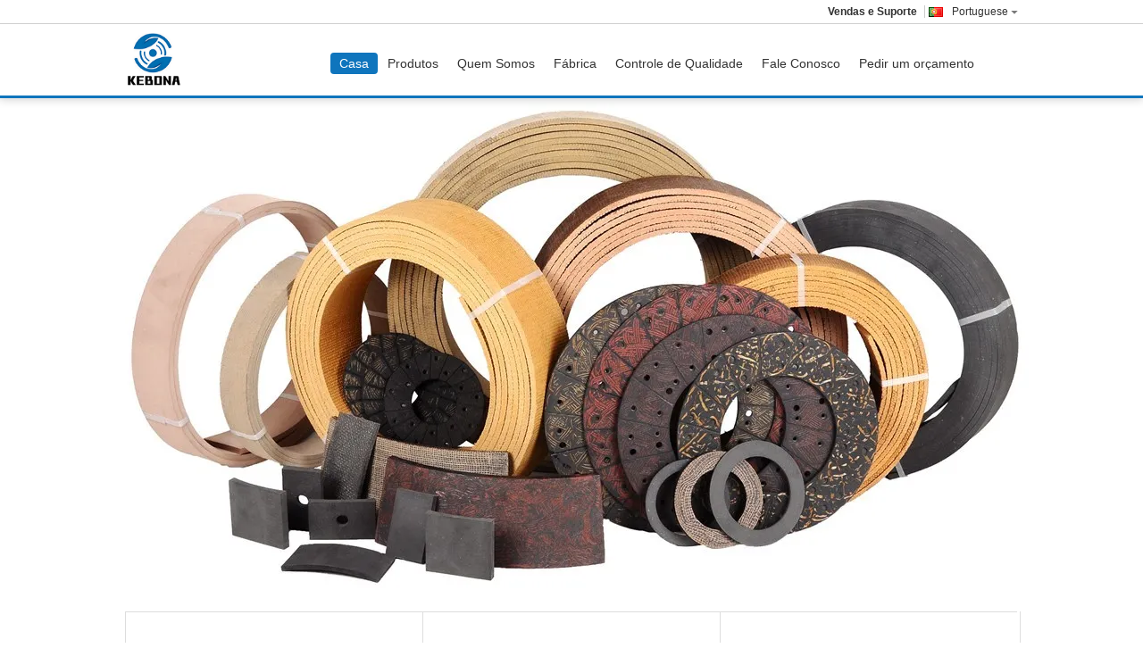

--- FILE ---
content_type: text/html
request_url: https://portuguese.brakeliningroll.com/
body_size: 37014
content:
<!DOCTYPE html>
<html lang="pt">
<head>
	<meta charset="utf-8">
	<meta http-equiv="X-UA-Compatible" content="IE=edge">
	<meta name="viewport" content="width=device-width, initial-scale=1.0, maximum-scale=1.0, user-scalable=no">
    <title>Qualidade Rolo do forro de freio & Forro do rolo do freio fábrica da China</title>
    <meta name="keywords" content="Qualidade Rolo do forro de freio, Forro do rolo do freio fábrica, Rolo do forro de freio fabricante, Forro do rolo do freio da China" />
    <meta name="description" content="Principal fornecedor da China de Rolo do forro de freio e Forro do rolo do freio, Zhengzhou Kebona Industry Co., Ltd é Forro do rolo do freio fábrica." />
			<link type='text/css' rel='stylesheet' href='/??/images/global.css,/photo/brakeliningroll/sitetpl/style/common.css?ver=1660115032' media='all'>
			  <script type='text/javascript' src='/js/jquery.js'></script><meta property="og:title" content="Qualidade Rolo do forro de freio & Forro do rolo do freio fábrica da China" />
<meta property="og:description" content="Principal fornecedor da China de Rolo do forro de freio e Forro do rolo do freio, Zhengzhou Kebona Industry Co., Ltd é Forro do rolo do freio fábrica." />
<meta property="og:type" content="website" />
<meta property="og:site_name" content="Zhengzhou Kebona Industry Co., Ltd" />
<meta property="og:url" content="https://portuguese.brakeliningroll.com/" />
<meta property="og:image" content="https://portuguese.brakeliningroll.com/photo/cl165552190-zhengzhou_kebona_industry_co_ltd.jpg" />
<link rel="canonical" href="https://portuguese.brakeliningroll.com/" />
<link rel="alternate" href="https://m.portuguese.brakeliningroll.com/" media="only screen and (max-width: 640px)" />
<link hreflang="en" rel="alternate" href="https://www.brakeliningroll.com/" />
<link hreflang="fr" rel="alternate" href="https://french.brakeliningroll.com/" />
<link hreflang="de" rel="alternate" href="https://german.brakeliningroll.com/" />
<link hreflang="it" rel="alternate" href="https://italian.brakeliningroll.com/" />
<link hreflang="ru" rel="alternate" href="https://russian.brakeliningroll.com/" />
<link hreflang="es" rel="alternate" href="https://spanish.brakeliningroll.com/" />
<link hreflang="pt" rel="alternate" href="https://portuguese.brakeliningroll.com/" />
<link hreflang="nl" rel="alternate" href="https://dutch.brakeliningroll.com/" />
<link hreflang="el" rel="alternate" href="https://greek.brakeliningroll.com/" />
<link hreflang="ja" rel="alternate" href="https://japanese.brakeliningroll.com/" />
<link hreflang="ko" rel="alternate" href="https://korean.brakeliningroll.com/" />
<link hreflang="ar" rel="alternate" href="https://arabic.brakeliningroll.com/" />
<link hreflang="hi" rel="alternate" href="https://hindi.brakeliningroll.com/" />
<link hreflang="tr" rel="alternate" href="https://turkish.brakeliningroll.com/" />
<link hreflang="id" rel="alternate" href="https://indonesian.brakeliningroll.com/" />
<link hreflang="vi" rel="alternate" href="https://vietnamese.brakeliningroll.com/" />
<link hreflang="th" rel="alternate" href="https://thai.brakeliningroll.com/" />
<link hreflang="bn" rel="alternate" href="https://bengali.brakeliningroll.com/" />
<link hreflang="fa" rel="alternate" href="https://persian.brakeliningroll.com/" />
<link hreflang="pl" rel="alternate" href="https://polish.brakeliningroll.com/" />
<link hreflang="x-default" rel="alternate" href="https://www.brakeliningroll.com/" />
<link rel="stylesheet" type="text/css" href="/js/guidefirstcommon.css" />
<style type="text/css">
/*<![CDATA[*/
.consent__cookie {position: fixed;top: 0;left: 0;width: 100%;height: 0%;z-index: 100000;}.consent__cookie_bg {position: fixed;top: 0;left: 0;width: 100%;height: 100%;background: #000;opacity: .6;display: none }.consent__cookie_rel {position: fixed;bottom:0;left: 0;width: 100%;background: #fff;display: -webkit-box;display: -ms-flexbox;display: flex;flex-wrap: wrap;padding: 24px 80px;-webkit-box-sizing: border-box;box-sizing: border-box;-webkit-box-pack: justify;-ms-flex-pack: justify;justify-content: space-between;-webkit-transition: all ease-in-out .3s;transition: all ease-in-out .3s }.consent__close {position: absolute;top: 20px;right: 20px;cursor: pointer }.consent__close svg {fill: #777 }.consent__close:hover svg {fill: #000 }.consent__cookie_box {flex: 1;word-break: break-word;}.consent__warm {color: #777;font-size: 16px;margin-bottom: 12px;line-height: 19px }.consent__title {color: #333;font-size: 20px;font-weight: 600;margin-bottom: 12px;line-height: 23px }.consent__itxt {color: #333;font-size: 14px;margin-bottom: 12px;display: -webkit-box;display: -ms-flexbox;display: flex;-webkit-box-align: center;-ms-flex-align: center;align-items: center }.consent__itxt i {display: -webkit-inline-box;display: -ms-inline-flexbox;display: inline-flex;width: 28px;height: 28px;border-radius: 50%;background: #e0f9e9;margin-right: 8px;-webkit-box-align: center;-ms-flex-align: center;align-items: center;-webkit-box-pack: center;-ms-flex-pack: center;justify-content: center }.consent__itxt svg {fill: #3ca860 }.consent__txt {color: #a6a6a6;font-size: 14px;margin-bottom: 8px;line-height: 17px }.consent__btns {display: -webkit-box;display: -ms-flexbox;display: flex;-webkit-box-orient: vertical;-webkit-box-direction: normal;-ms-flex-direction: column;flex-direction: column;-webkit-box-pack: center;-ms-flex-pack: center;justify-content: center;flex-shrink: 0;}.consent__btn {width: 280px;height: 40px;line-height: 40px;text-align: center;background: #3ca860;color: #fff;border-radius: 4px;margin: 8px 0;-webkit-box-sizing: border-box;box-sizing: border-box;cursor: pointer;font-size:14px}.consent__btn:hover {background: #00823b }.consent__btn.empty {color: #3ca860;border: 1px solid #3ca860;background: #fff }.consent__btn.empty:hover {background: #3ca860;color: #fff }.open .consent__cookie_bg {display: block }.open .consent__cookie_rel {bottom: 0 }@media (max-width: 760px) {.consent__btns {width: 100%;align-items: center;}.consent__cookie_rel {padding: 20px 24px }}.consent__cookie.open {display: block;}.consent__cookie {display: none;}
/*]]>*/
</style>
<style type="text/css">
/*<![CDATA[*/
@media only screen and (max-width:640px){.contact_now_dialog .content-wrap .desc{background-image:url(/images/cta_images/bg_s.png) !important}}.contact_now_dialog .content-wrap .content-wrap_header .cta-close{background-image:url(/images/cta_images/sprite.png) !important}.contact_now_dialog .content-wrap .desc{background-image:url(/images/cta_images/bg_l.png) !important}.contact_now_dialog .content-wrap .cta-btn i{background-image:url(/images/cta_images/sprite.png) !important}.contact_now_dialog .content-wrap .head-tip img{content:url(/images/cta_images/cta_contact_now.png) !important}.cusim{background-image:url(/images/imicon/im.svg) !important}.cuswa{background-image:url(/images/imicon/wa.png) !important}.cusall{background-image:url(/images/imicon/allchat.svg) !important}
/*]]>*/
</style>
<script type="text/javascript" src="/js/guidefirstcommon.js"></script>
<script type="text/javascript">
/*<![CDATA[*/
window.isvideotpl = 0;window.detailurl = '';
var colorUrl = '';var isShowGuide = 2;var showGuideColor = 0;var im_appid = 10003;var im_msg="Good day, what product are you looking for?";

var cta_cid = 37552;var use_defaulProductInfo = 0;var cta_pid = 0;var test_company = 0;var webim_domain = '';var company_type = 15;var cta_equipment = 'pc'; var setcookie = 'setwebimCookie(0,0,15)'; var whatsapplink = "https://wa.me/8617737133550?text=Hi%2C+Zhengzhou+Kebona+Industry+Co.%2C+Ltd%2C+I%27m+interested+in+your+products."; function insertMeta(){var str = '<meta name="mobile-web-app-capable" content="yes" /><meta name="viewport" content="width=device-width, initial-scale=1.0" />';document.head.insertAdjacentHTML('beforeend',str);} var element = document.querySelector('a.footer_webim_a[href="/webim/webim_tab.html"]');if (element) {element.parentNode.removeChild(element);}

var colorUrl = '';
var aisearch = 0;
var selfUrl = '';
window.playerReportUrl='/vod/view_count/report';
var query_string = ["index","index"];
var g_tp = '';
var customtplcolor = 99303;
var str_chat = 'Bater papo';
				var str_call_now = 'Ligue agora.';
var str_chat_now = 'Converse agora';
var str_contact1 = 'Obtenha o melhor preço';var str_chat_lang='portuguese';var str_contact2 = 'Obtenha preço';var str_contact2 = 'o melhor preço';var str_contact = 'contato';
window.predomainsub = "";
/*]]>*/
</script>
</head>
<body>
<img src="/logo.gif" style="display:none" alt="logo"/>
<a style="display: none!important;" title="Zhengzhou Kebona Industry Co., Ltd" class="float-inquiry" href="/contactnow.html" onclick='setinquiryCookie("{\"showproduct\":0,\"pid\":0,\"name\":\"\",\"source_url\":\"\",\"picurl\":\"\",\"propertyDetail\":[],\"username\":\"Ms. Rose Lee\",\"viewTime\":\"\\u00faltimo Login : 0 horas 04 minuts atr\\u00e1s\",\"subject\":\"Voc\\u00ea pode me enviar lista de pre\\u00e7os e lista de produtos?\",\"countrycode\":\"US\"}");'></a>
<script>
var originProductInfo = '';
var originProductInfo = {"showproduct":1,"pid":"11591987","name":"Forro de freio flex\u00edvel do asbesto da resist\u00eancia de \u00f3leo n\u00e3o","source_url":"\/quality-11591987-oil-resistance-flexible-non-asbestos-brake-lining","picurl":"\/photo\/pd22516962-oil_resistance_flexible_non_asbestos_brake_lining.jpg","propertyDetail":[["Amostras","livre"],["Oem","Dispon\u00edvel"],["Resist\u00eancia de \u00f3leo","Excelente"],["Espessura","3-35mm"]],"company_name":null,"picurl_c":"\/photo\/pc22516962-oil_resistance_flexible_non_asbestos_brake_lining.jpg","price":"Negoci\u00e1vel","username":"David","viewTime":"\u00faltimo Login : 0 horas 04 minuts atr\u00e1s","subject":"Por favor, citar-nos a sua Forro de freio flex\u00edvel do asbesto da resist\u00eancia de \u00f3leo n\u00e3o","countrycode":"US"};
var save_url = "/contactsave.html";
var update_url = "/updateinquiry.html";
var productInfo = {};
var defaulProductInfo = {};
var myDate = new Date();
var curDate = myDate.getFullYear()+'-'+(parseInt(myDate.getMonth())+1)+'-'+myDate.getDate();
var message = '';
var default_pop = 1;
var leaveMessageDialog = document.getElementsByClassName('leave-message-dialog')[0]; // 获取弹层
var _$$ = function (dom) {
    return document.querySelectorAll(dom);
};
resInfo = originProductInfo;
resInfo['name'] = resInfo['name'] || '';
defaulProductInfo.pid = resInfo['pid'];
defaulProductInfo.productName = resInfo['name'] ?? '';
defaulProductInfo.productInfo = resInfo['propertyDetail'];
defaulProductInfo.productImg = resInfo['picurl_c'];
defaulProductInfo.subject = resInfo['subject'] ?? '';
defaulProductInfo.productImgAlt = resInfo['name'] ?? '';
var inquirypopup_tmp = 1;
var message = 'Querida,'+'\r\n'+"Estou interessado em"+' '+trim(resInfo['name'])+", você poderia me enviar mais detalhes como tipo, tamanho, MOQ, material, etc."+'\r\n'+"Obrigado!"+'\r\n'+"Esperando sua resposta.";
var message_1 = 'Querida,'+'\r\n'+"Estou interessado em"+' '+trim(resInfo['name'])+", você poderia me enviar mais detalhes como tipo, tamanho, MOQ, material, etc."+'\r\n'+"Obrigado!"+'\r\n'+"Esperando sua resposta.";
var message_2 = 'Olá,'+'\r\n'+"Estou à procura de"+' '+trim(resInfo['name'])+", envie-me o preço, especificações e imagens."+'\r\n'+"Sua resposta rápida será muito apreciada."+'\r\n'+"Sinta-se à vontade para entrar em contato comigo para mais informações."+'\r\n'+"Muito obrigado.";
var message_3 = 'Olá,'+'\r\n'+trim(resInfo['name'])+' '+"atende minhas expectativas."+'\r\n'+"Por favor, me dê o melhor preço e algumas outras informações do produto."+'\r\n'+"Sinta-se à vontade para entrar em contato comigo pelo meu e-mail."+'\r\n'+"Muito obrigado.";
var message_5 = 'Olá,'+'\r\n'+"Estou muito interessado no seu"+' '+trim(resInfo['name'])+'.'+'\r\n'+"Por favor, envie-me os detalhes do seu produto."+'\r\n'+"Aguardamos sua resposta rápida."+'\r\n'+"Sinta-se à vontade para entrar em contato comigo pelo correio."+'\r\n'+"Saudações!";
var message_4 = 'Querida,'+'\r\n'+"Qual é o preço FOB em seu"+' '+trim(resInfo['name'])+'?'+'\r\n'+"Qual é o nome da porta mais próxima?"+'\r\n'+"Por favor, responda-me o mais rápido possível, seria melhor compartilhar mais informações."+'\r\n'+"Saudações!";
var message_6 = 'Querida,'+'\r\n'+"Forneça-nos informações sobre o seu"+' '+trim(resInfo['name'])+", como tipo, tamanho, material e, claro, o melhor preço."+'\r\n'+"Aguardamos sua resposta rápida."+'\r\n'+"Obrigado!";
var message_7 = 'Querida,'+'\r\n'+"Você pode fornecer"+' '+trim(resInfo['name'])+" para nós?"+'\r\n'+"Primeiro, queremos uma lista de preços e alguns detalhes do produto."+'\r\n'+"Espero obter uma resposta o mais rápido possível e aguardamos a cooperação."+'\r\n'+"Muito obrigado.";
var message_8 = 'Oi,'+'\r\n'+"Estou à procura de"+' '+trim(resInfo['name'])+", por favor me dê algumas informações mais detalhadas sobre o produto."+'\r\n'+"Aguardo sua resposta."+'\r\n'+"Obrigado!";
var message_9 = 'Olá,'+'\r\n'+"Seu"+' '+trim(resInfo['name'])+" atende meus requisitos muito bem."+'\r\n'+"Por favor, envie-me o preço, as especificações e o modelo similar que estarão OK."+'\r\n'+"Sinta-se à vontade para conversar comigo."+'\r\n'+"Obrigado!";
var message_10 = 'Querida,'+'\r\n'+"Quero saber mais sobre os detalhes e cotação de"+' '+trim(resInfo['name'])+'.'+'\r\n'+"Sinta-se livre para me contatar."+'\r\n'+"Saudações!";

var r = getRandom(1,10);

defaulProductInfo.message = eval("message_"+r);
    defaulProductInfo.message = eval("message_"+r);
        var mytAjax = {

    post: function(url, data, fn) {
        var xhr = new XMLHttpRequest();
        xhr.open("POST", url, true);
        xhr.setRequestHeader("Content-Type", "application/x-www-form-urlencoded;charset=UTF-8");
        xhr.setRequestHeader("X-Requested-With", "XMLHttpRequest");
        xhr.setRequestHeader('Content-Type','text/plain;charset=UTF-8');
        xhr.onreadystatechange = function() {
            if(xhr.readyState == 4 && (xhr.status == 200 || xhr.status == 304)) {
                fn.call(this, xhr.responseText);
            }
        };
        xhr.send(data);
    },

    postform: function(url, data, fn) {
        var xhr = new XMLHttpRequest();
        xhr.open("POST", url, true);
        xhr.setRequestHeader("X-Requested-With", "XMLHttpRequest");
        xhr.onreadystatechange = function() {
            if(xhr.readyState == 4 && (xhr.status == 200 || xhr.status == 304)) {
                fn.call(this, xhr.responseText);
            }
        };
        xhr.send(data);
    }
};
/*window.onload = function(){
    leaveMessageDialog = document.getElementsByClassName('leave-message-dialog')[0];
    if (window.localStorage.recordDialogStatus=='undefined' || (window.localStorage.recordDialogStatus!='undefined' && window.localStorage.recordDialogStatus != curDate)) {
        setTimeout(function(){
            if(parseInt(inquirypopup_tmp%10) == 1){
                creatDialog(defaulProductInfo, 1);
            }
        }, 6000);
    }
};*/
function trim(str)
{
    str = str.replace(/(^\s*)/g,"");
    return str.replace(/(\s*$)/g,"");
};
function getRandom(m,n){
    var num = Math.floor(Math.random()*(m - n) + n);
    return num;
};
function strBtn(param) {

    var starattextarea = document.getElementById("textareamessage").value.length;
    var email = document.getElementById("startEmail").value;

    var default_tip = document.querySelectorAll(".watermark_container").length;
    if (20 < starattextarea && starattextarea < 3000) {
        if(default_tip>0){
            document.getElementById("textareamessage1").parentNode.parentNode.nextElementSibling.style.display = "none";
        }else{
            document.getElementById("textareamessage1").parentNode.nextElementSibling.style.display = "none";
        }

    } else {
        if(default_tip>0){
            document.getElementById("textareamessage1").parentNode.parentNode.nextElementSibling.style.display = "block";
        }else{
            document.getElementById("textareamessage1").parentNode.nextElementSibling.style.display = "block";
        }

        return;
    }

    // var re = /^([a-zA-Z0-9_-])+@([a-zA-Z0-9_-])+\.([a-zA-Z0-9_-])+/i;/*邮箱不区分大小写*/
    var re = /^[a-zA-Z0-9][\w-]*(\.?[\w-]+)*@[a-zA-Z0-9-]+(\.[a-zA-Z0-9]+)+$/i;
    if (!re.test(email)) {
        document.getElementById("startEmail").nextElementSibling.style.display = "block";
        return;
    } else {
        document.getElementById("startEmail").nextElementSibling.style.display = "none";
    }

    var subject = document.getElementById("pop_subject").value;
    var pid = document.getElementById("pop_pid").value;
    var message = document.getElementById("textareamessage").value;
    var sender_email = document.getElementById("startEmail").value;
    var tel = '';
    if (document.getElementById("tel0") != undefined && document.getElementById("tel0") != '')
        tel = document.getElementById("tel0").value;
    var form_serialize = '&tel='+tel;

    form_serialize = form_serialize.replace(/\+/g, "%2B");
    mytAjax.post(save_url,"pid="+pid+"&subject="+subject+"&email="+sender_email+"&message="+(message)+form_serialize,function(res){
        var mes = JSON.parse(res);
        if(mes.status == 200){
            var iid = mes.iid;
            document.getElementById("pop_iid").value = iid;
            document.getElementById("pop_uuid").value = mes.uuid;

            if(typeof gtag_report_conversion === "function"){
                gtag_report_conversion();//执行统计js代码
            }
            if(typeof fbq === "function"){
                fbq('track','Purchase');//执行统计js代码
            }
        }
    });
    for (var index = 0; index < document.querySelectorAll(".dialog-content-pql").length; index++) {
        document.querySelectorAll(".dialog-content-pql")[index].style.display = "none";
    };
    $('#idphonepql').val(tel);
    document.getElementById("dialog-content-pql-id").style.display = "block";
    ;
};
function twoBtnOk(param) {

    var selectgender = document.getElementById("Mr").innerHTML;
    var iid = document.getElementById("pop_iid").value;
    var sendername = document.getElementById("idnamepql").value;
    var senderphone = document.getElementById("idphonepql").value;
    var sendercname = document.getElementById("idcompanypql").value;
    var uuid = document.getElementById("pop_uuid").value;
    var gender = 2;
    if(selectgender == 'Mr.') gender = 0;
    if(selectgender == 'Mrs.') gender = 1;
    var pid = document.getElementById("pop_pid").value;
    var form_serialize = '';

        form_serialize = form_serialize.replace(/\+/g, "%2B");

    mytAjax.post(update_url,"iid="+iid+"&gender="+gender+"&uuid="+uuid+"&name="+(sendername)+"&tel="+(senderphone)+"&company="+(sendercname)+form_serialize,function(res){});

    for (var index = 0; index < document.querySelectorAll(".dialog-content-pql").length; index++) {
        document.querySelectorAll(".dialog-content-pql")[index].style.display = "none";
    };
    document.getElementById("dialog-content-pql-ok").style.display = "block";

};
function toCheckMust(name) {
    $('#'+name+'error').hide();
}
function handClidk(param) {
    var starattextarea = document.getElementById("textareamessage1").value.length;
    var email = document.getElementById("startEmail1").value;
    var default_tip = document.querySelectorAll(".watermark_container").length;
    if (20 < starattextarea && starattextarea < 3000) {
        if(default_tip>0){
            document.getElementById("textareamessage1").parentNode.parentNode.nextElementSibling.style.display = "none";
        }else{
            document.getElementById("textareamessage1").parentNode.nextElementSibling.style.display = "none";
        }

    } else {
        if(default_tip>0){
            document.getElementById("textareamessage1").parentNode.parentNode.nextElementSibling.style.display = "block";
        }else{
            document.getElementById("textareamessage1").parentNode.nextElementSibling.style.display = "block";
        }

        return;
    }

    // var re = /^([a-zA-Z0-9_-])+@([a-zA-Z0-9_-])+\.([a-zA-Z0-9_-])+/i;
    var re = /^[a-zA-Z0-9][\w-]*(\.?[\w-]+)*@[a-zA-Z0-9-]+(\.[a-zA-Z0-9]+)+$/i;
    if (!re.test(email)) {
        document.getElementById("startEmail1").nextElementSibling.style.display = "block";
        return;
    } else {
        document.getElementById("startEmail1").nextElementSibling.style.display = "none";
    }

    var subject = document.getElementById("pop_subject").value;
    var pid = document.getElementById("pop_pid").value;
    var message = document.getElementById("textareamessage1").value;
    var sender_email = document.getElementById("startEmail1").value;
    var form_serialize = tel = '';
    if (document.getElementById("tel1") != undefined && document.getElementById("tel1") != '')
        tel = document.getElementById("tel1").value;
        mytAjax.post(save_url,"email="+sender_email+"&tel="+tel+"&pid="+pid+"&message="+message+"&subject="+subject+form_serialize,function(res){

        var mes = JSON.parse(res);
        if(mes.status == 200){
            var iid = mes.iid;
            document.getElementById("pop_iid").value = iid;
            document.getElementById("pop_uuid").value = mes.uuid;
            if(typeof gtag_report_conversion === "function"){
                gtag_report_conversion();//执行统计js代码
            }
        }

    });
    for (var index = 0; index < document.querySelectorAll(".dialog-content-pql").length; index++) {
        document.querySelectorAll(".dialog-content-pql")[index].style.display = "none";
    };
    $('#idphonepql').val(tel);
    document.getElementById("dialog-content-pql-id").style.display = "block";

};
window.addEventListener('load', function () {
    $('.checkbox-wrap label').each(function(){
        if($(this).find('input').prop('checked')){
            $(this).addClass('on')
        }else {
            $(this).removeClass('on')
        }
    })
    $(document).on('click', '.checkbox-wrap label' , function(ev){
        if (ev.target.tagName.toUpperCase() != 'INPUT') {
            $(this).toggleClass('on')
        }
    })
})

function hand_video(pdata) {
    data = JSON.parse(pdata);
    productInfo.productName = data.productName;
    productInfo.productInfo = data.productInfo;
    productInfo.productImg = data.productImg;
    productInfo.subject = data.subject;

    var message = 'Querida,'+'\r\n'+"Estou interessado em"+' '+trim(data.productName)+", você poderia me enviar mais detalhes como tipo, tamanho, quantidade, material, etc."+'\r\n'+"Obrigado!"+'\r\n'+"Esperando sua resposta.";

    var message = 'Querida,'+'\r\n'+"Estou interessado em"+' '+trim(data.productName)+", você poderia me enviar mais detalhes como tipo, tamanho, MOQ, material, etc."+'\r\n'+"Obrigado!"+'\r\n'+"Esperando sua resposta.";
    var message_1 = 'Querida,'+'\r\n'+"Estou interessado em"+' '+trim(data.productName)+", você poderia me enviar mais detalhes como tipo, tamanho, MOQ, material, etc."+'\r\n'+"Obrigado!"+'\r\n'+"Esperando sua resposta.";
    var message_2 = 'Olá,'+'\r\n'+"Estou à procura de"+' '+trim(data.productName)+", envie-me o preço, especificações e imagens."+'\r\n'+"Sua resposta rápida será muito apreciada."+'\r\n'+"Sinta-se à vontade para entrar em contato comigo para mais informações."+'\r\n'+"Muito obrigado.";
    var message_3 = 'Olá,'+'\r\n'+trim(data.productName)+' '+"atende minhas expectativas."+'\r\n'+"Por favor, me dê o melhor preço e algumas outras informações do produto."+'\r\n'+"Sinta-se à vontade para entrar em contato comigo pelo meu e-mail."+'\r\n'+"Muito obrigado.";

    var message_4 = 'Querida,'+'\r\n'+"Qual é o preço FOB em seu"+' '+trim(data.productName)+'?'+'\r\n'+"Qual é o nome da porta mais próxima?"+'\r\n'+"Por favor, responda-me o mais rápido possível, seria melhor compartilhar mais informações."+'\r\n'+"Saudações!";
    var message_5 = 'Olá,'+'\r\n'+"Estou muito interessado no seu"+' '+trim(data.productName)+'.'+'\r\n'+"Por favor, envie-me os detalhes do seu produto."+'\r\n'+"Aguardamos sua resposta rápida."+'\r\n'+"Sinta-se à vontade para entrar em contato comigo pelo correio."+'\r\n'+"Saudações!";

    var message_6 = 'Querida,'+'\r\n'+"Forneça-nos informações sobre o seu"+' '+trim(data.productName)+", como tipo, tamanho, material e, claro, o melhor preço."+'\r\n'+"Aguardamos sua resposta rápida."+'\r\n'+"Obrigado!";
    var message_7 = 'Querida,'+'\r\n'+"Você pode fornecer"+' '+trim(data.productName)+" para nós?"+'\r\n'+"Primeiro, queremos uma lista de preços e alguns detalhes do produto."+'\r\n'+"Espero obter uma resposta o mais rápido possível e aguardamos a cooperação."+'\r\n'+"Muito obrigado.";
    var message_8 = 'Oi,'+'\r\n'+"Estou à procura de"+' '+trim(data.productName)+", por favor me dê algumas informações mais detalhadas sobre o produto."+'\r\n'+"Aguardo sua resposta."+'\r\n'+"Obrigado!";
    var message_9 = 'Olá,'+'\r\n'+"Seu"+' '+trim(data.productName)+" atende meus requisitos muito bem."+'\r\n'+"Por favor, envie-me o preço, as especificações e o modelo similar que estarão OK."+'\r\n'+"Sinta-se à vontade para conversar comigo."+'\r\n'+"Obrigado!";
    var message_10 = 'Querida,'+'\r\n'+"Quero saber mais sobre os detalhes e cotação de"+' '+trim(data.productName)+'.'+'\r\n'+"Sinta-se livre para me contatar."+'\r\n'+"Saudações!";

    var r = getRandom(1,10);

    productInfo.message = eval("message_"+r);
            if(parseInt(inquirypopup_tmp/10) == 1){
        productInfo.message = "";
    }
    productInfo.pid = data.pid;
    creatDialog(productInfo, 2);
};

function handDialog(pdata) {
    data = JSON.parse(pdata);
    productInfo.productName = data.productName;
    productInfo.productInfo = data.productInfo;
    productInfo.productImg = data.productImg;
    productInfo.subject = data.subject;

    var message = 'Querida,'+'\r\n'+"Estou interessado em"+' '+trim(data.productName)+", você poderia me enviar mais detalhes como tipo, tamanho, quantidade, material, etc."+'\r\n'+"Obrigado!"+'\r\n'+"Esperando sua resposta.";

    var message = 'Querida,'+'\r\n'+"Estou interessado em"+' '+trim(data.productName)+", você poderia me enviar mais detalhes como tipo, tamanho, MOQ, material, etc."+'\r\n'+"Obrigado!"+'\r\n'+"Esperando sua resposta.";
    var message_1 = 'Querida,'+'\r\n'+"Estou interessado em"+' '+trim(data.productName)+", você poderia me enviar mais detalhes como tipo, tamanho, MOQ, material, etc."+'\r\n'+"Obrigado!"+'\r\n'+"Esperando sua resposta.";
    var message_2 = 'Olá,'+'\r\n'+"Estou à procura de"+' '+trim(data.productName)+", envie-me o preço, especificações e imagens."+'\r\n'+"Sua resposta rápida será muito apreciada."+'\r\n'+"Sinta-se à vontade para entrar em contato comigo para mais informações."+'\r\n'+"Muito obrigado.";
    var message_3 = 'Olá,'+'\r\n'+trim(data.productName)+' '+"atende minhas expectativas."+'\r\n'+"Por favor, me dê o melhor preço e algumas outras informações do produto."+'\r\n'+"Sinta-se à vontade para entrar em contato comigo pelo meu e-mail."+'\r\n'+"Muito obrigado.";

    var message_4 = 'Querida,'+'\r\n'+"Qual é o preço FOB em seu"+' '+trim(data.productName)+'?'+'\r\n'+"Qual é o nome da porta mais próxima?"+'\r\n'+"Por favor, responda-me o mais rápido possível, seria melhor compartilhar mais informações."+'\r\n'+"Saudações!";
    var message_5 = 'Olá,'+'\r\n'+"Estou muito interessado no seu"+' '+trim(data.productName)+'.'+'\r\n'+"Por favor, envie-me os detalhes do seu produto."+'\r\n'+"Aguardamos sua resposta rápida."+'\r\n'+"Sinta-se à vontade para entrar em contato comigo pelo correio."+'\r\n'+"Saudações!";
        var message_6 = 'Querida,'+'\r\n'+"Forneça-nos informações sobre o seu"+' '+trim(data.productName)+", como tipo, tamanho, material e, claro, o melhor preço."+'\r\n'+"Aguardamos sua resposta rápida."+'\r\n'+"Obrigado!";
    var message_7 = 'Querida,'+'\r\n'+"Você pode fornecer"+' '+trim(data.productName)+" para nós?"+'\r\n'+"Primeiro, queremos uma lista de preços e alguns detalhes do produto."+'\r\n'+"Espero obter uma resposta o mais rápido possível e aguardamos a cooperação."+'\r\n'+"Muito obrigado.";
    var message_8 = 'Oi,'+'\r\n'+"Estou à procura de"+' '+trim(data.productName)+", por favor me dê algumas informações mais detalhadas sobre o produto."+'\r\n'+"Aguardo sua resposta."+'\r\n'+"Obrigado!";
    var message_9 = 'Olá,'+'\r\n'+"Seu"+' '+trim(data.productName)+" atende meus requisitos muito bem."+'\r\n'+"Por favor, envie-me o preço, as especificações e o modelo similar que estarão OK."+'\r\n'+"Sinta-se à vontade para conversar comigo."+'\r\n'+"Obrigado!";
    var message_10 = 'Querida,'+'\r\n'+"Quero saber mais sobre os detalhes e cotação de"+' '+trim(data.productName)+'.'+'\r\n'+"Sinta-se livre para me contatar."+'\r\n'+"Saudações!";

    var r = getRandom(1,10);
    productInfo.message = eval("message_"+r);
            if(parseInt(inquirypopup_tmp/10) == 1){
        productInfo.message = "";
    }
    productInfo.pid = data.pid;
    creatDialog(productInfo, 2);
};

function closepql(param) {

    leaveMessageDialog.style.display = 'none';
};

function closepql2(param) {

    for (var index = 0; index < document.querySelectorAll(".dialog-content-pql").length; index++) {
        document.querySelectorAll(".dialog-content-pql")[index].style.display = "none";
    };
    document.getElementById("dialog-content-pql-ok").style.display = "block";
};

function decodeHtmlEntities(str) {
    var tempElement = document.createElement('div');
    tempElement.innerHTML = str;
    return tempElement.textContent || tempElement.innerText || '';
}

function initProduct(productInfo,type){

    productInfo.productName = decodeHtmlEntities(productInfo.productName);
    productInfo.message = decodeHtmlEntities(productInfo.message);

    leaveMessageDialog = document.getElementsByClassName('leave-message-dialog')[0];
    leaveMessageDialog.style.display = "block";
    if(type == 3){
        var popinquiryemail = document.getElementById("popinquiryemail").value;
        _$$("#startEmail1")[0].value = popinquiryemail;
    }else{
        _$$("#startEmail1")[0].value = "";
    }
    _$$("#startEmail")[0].value = "";
    _$$("#idnamepql")[0].value = "";
    _$$("#idphonepql")[0].value = "";
    _$$("#idcompanypql")[0].value = "";

    _$$("#pop_pid")[0].value = productInfo.pid;
    _$$("#pop_subject")[0].value = productInfo.subject;
    
    if(parseInt(inquirypopup_tmp/10) == 1){
        productInfo.message = "";
    }

    _$$("#textareamessage1")[0].value = productInfo.message;
    _$$("#textareamessage")[0].value = productInfo.message;

    _$$("#dialog-content-pql-id .titlep")[0].innerHTML = productInfo.productName;
    _$$("#dialog-content-pql-id img")[0].setAttribute("src", productInfo.productImg);
    _$$("#dialog-content-pql-id img")[0].setAttribute("alt", productInfo.productImgAlt);

    _$$("#dialog-content-pql-id-hand img")[0].setAttribute("src", productInfo.productImg);
    _$$("#dialog-content-pql-id-hand img")[0].setAttribute("alt", productInfo.productImgAlt);
    _$$("#dialog-content-pql-id-hand .titlep")[0].innerHTML = productInfo.productName;

    if (productInfo.productInfo.length > 0) {
        var ul2, ul;
        ul = document.createElement("ul");
        for (var index = 0; index < productInfo.productInfo.length; index++) {
            var el = productInfo.productInfo[index];
            var li = document.createElement("li");
            var span1 = document.createElement("span");
            span1.innerHTML = el[0] + ":";
            var span2 = document.createElement("span");
            span2.innerHTML = el[1];
            li.appendChild(span1);
            li.appendChild(span2);
            ul.appendChild(li);

        }
        ul2 = ul.cloneNode(true);
        if (type === 1) {
            _$$("#dialog-content-pql-id .left")[0].replaceChild(ul, _$$("#dialog-content-pql-id .left ul")[0]);
        } else {
            _$$("#dialog-content-pql-id-hand .left")[0].replaceChild(ul2, _$$("#dialog-content-pql-id-hand .left ul")[0]);
            _$$("#dialog-content-pql-id .left")[0].replaceChild(ul, _$$("#dialog-content-pql-id .left ul")[0]);
        }
    };
    for (var index = 0; index < _$$("#dialog-content-pql-id .right ul li").length; index++) {
        _$$("#dialog-content-pql-id .right ul li")[index].addEventListener("click", function (params) {
            _$$("#dialog-content-pql-id .right #Mr")[0].innerHTML = this.innerHTML
        }, false)

    };

};
function closeInquiryCreateDialog() {
    document.getElementById("xuanpan_dialog_box_pql").style.display = "none";
};
function showInquiryCreateDialog() {
    document.getElementById("xuanpan_dialog_box_pql").style.display = "block";
};
function submitPopInquiry(){
    var message = document.getElementById("inquiry_message").value;
    var email = document.getElementById("inquiry_email").value;
    var subject = defaulProductInfo.subject;
    var pid = defaulProductInfo.pid;
    if (email === undefined) {
        showInquiryCreateDialog();
        document.getElementById("inquiry_email").style.border = "1px solid red";
        return false;
    };
    if (message === undefined) {
        showInquiryCreateDialog();
        document.getElementById("inquiry_message").style.border = "1px solid red";
        return false;
    };
    if (email.search(/^\w+((-\w+)|(\.\w+))*\@[A-Za-z0-9]+((\.|-)[A-Za-z0-9]+)*\.[A-Za-z0-9]+$/) == -1) {
        document.getElementById("inquiry_email").style.border= "1px solid red";
        showInquiryCreateDialog();
        return false;
    } else {
        document.getElementById("inquiry_email").style.border= "";
    };
    if (message.length < 20 || message.length >3000) {
        showInquiryCreateDialog();
        document.getElementById("inquiry_message").style.border = "1px solid red";
        return false;
    } else {
        document.getElementById("inquiry_message").style.border = "";
    };
    var tel = '';
    if (document.getElementById("tel") != undefined && document.getElementById("tel") != '')
        tel = document.getElementById("tel").value;

    mytAjax.post(save_url,"pid="+pid+"&subject="+subject+"&email="+email+"&message="+(message)+'&tel='+tel,function(res){
        var mes = JSON.parse(res);
        if(mes.status == 200){
            var iid = mes.iid;
            document.getElementById("pop_iid").value = iid;
            document.getElementById("pop_uuid").value = mes.uuid;

        }
    });
    initProduct(defaulProductInfo);
    for (var index = 0; index < document.querySelectorAll(".dialog-content-pql").length; index++) {
        document.querySelectorAll(".dialog-content-pql")[index].style.display = "none";
    };
    $('#idphonepql').val(tel);
    document.getElementById("dialog-content-pql-id").style.display = "block";

};

//带附件上传
function submitPopInquiryfile(email_id,message_id,check_sort,name_id,phone_id,company_id,attachments){

    if(typeof(check_sort) == 'undefined'){
        check_sort = 0;
    }
    var message = document.getElementById(message_id).value;
    var email = document.getElementById(email_id).value;
    var attachments = document.getElementById(attachments).value;
    if(typeof(name_id) !== 'undefined' && name_id != ""){
        var name  = document.getElementById(name_id).value;
    }
    if(typeof(phone_id) !== 'undefined' && phone_id != ""){
        var phone = document.getElementById(phone_id).value;
    }
    if(typeof(company_id) !== 'undefined' && company_id != ""){
        var company = document.getElementById(company_id).value;
    }
    var subject = defaulProductInfo.subject;
    var pid = defaulProductInfo.pid;

    if(check_sort == 0){
        if (email === undefined) {
            showInquiryCreateDialog();
            document.getElementById(email_id).style.border = "1px solid red";
            return false;
        };
        if (message === undefined) {
            showInquiryCreateDialog();
            document.getElementById(message_id).style.border = "1px solid red";
            return false;
        };

        if (email.search(/^\w+((-\w+)|(\.\w+))*\@[A-Za-z0-9]+((\.|-)[A-Za-z0-9]+)*\.[A-Za-z0-9]+$/) == -1) {
            document.getElementById(email_id).style.border= "1px solid red";
            showInquiryCreateDialog();
            return false;
        } else {
            document.getElementById(email_id).style.border= "";
        };
        if (message.length < 20 || message.length >3000) {
            showInquiryCreateDialog();
            document.getElementById(message_id).style.border = "1px solid red";
            return false;
        } else {
            document.getElementById(message_id).style.border = "";
        };
    }else{

        if (message === undefined) {
            showInquiryCreateDialog();
            document.getElementById(message_id).style.border = "1px solid red";
            return false;
        };

        if (email === undefined) {
            showInquiryCreateDialog();
            document.getElementById(email_id).style.border = "1px solid red";
            return false;
        };

        if (message.length < 20 || message.length >3000) {
            showInquiryCreateDialog();
            document.getElementById(message_id).style.border = "1px solid red";
            return false;
        } else {
            document.getElementById(message_id).style.border = "";
        };

        if (email.search(/^\w+((-\w+)|(\.\w+))*\@[A-Za-z0-9]+((\.|-)[A-Za-z0-9]+)*\.[A-Za-z0-9]+$/) == -1) {
            document.getElementById(email_id).style.border= "1px solid red";
            showInquiryCreateDialog();
            return false;
        } else {
            document.getElementById(email_id).style.border= "";
        };

    };

    mytAjax.post(save_url,"pid="+pid+"&subject="+subject+"&email="+email+"&message="+message+"&company="+company+"&attachments="+attachments,function(res){
        var mes = JSON.parse(res);
        if(mes.status == 200){
            var iid = mes.iid;
            document.getElementById("pop_iid").value = iid;
            document.getElementById("pop_uuid").value = mes.uuid;

            if(typeof gtag_report_conversion === "function"){
                gtag_report_conversion();//执行统计js代码
            }
            if(typeof fbq === "function"){
                fbq('track','Purchase');//执行统计js代码
            }
        }
    });
    initProduct(defaulProductInfo);

    if(name !== undefined && name != ""){
        _$$("#idnamepql")[0].value = name;
    }

    if(phone !== undefined && phone != ""){
        _$$("#idphonepql")[0].value = phone;
    }

    if(company !== undefined && company != ""){
        _$$("#idcompanypql")[0].value = company;
    }

    for (var index = 0; index < document.querySelectorAll(".dialog-content-pql").length; index++) {
        document.querySelectorAll(".dialog-content-pql")[index].style.display = "none";
    };
    document.getElementById("dialog-content-pql-id").style.display = "block";

};
function submitPopInquiryByParam(email_id,message_id,check_sort,name_id,phone_id,company_id){

    if(typeof(check_sort) == 'undefined'){
        check_sort = 0;
    }

    var senderphone = '';
    var message = document.getElementById(message_id).value;
    var email = document.getElementById(email_id).value;
    if(typeof(name_id) !== 'undefined' && name_id != ""){
        var name  = document.getElementById(name_id).value;
    }
    if(typeof(phone_id) !== 'undefined' && phone_id != ""){
        var phone = document.getElementById(phone_id).value;
        senderphone = phone;
    }
    if(typeof(company_id) !== 'undefined' && company_id != ""){
        var company = document.getElementById(company_id).value;
    }
    var subject = defaulProductInfo.subject;
    var pid = defaulProductInfo.pid;

    if(check_sort == 0){
        if (email === undefined) {
            showInquiryCreateDialog();
            document.getElementById(email_id).style.border = "1px solid red";
            return false;
        };
        if (message === undefined) {
            showInquiryCreateDialog();
            document.getElementById(message_id).style.border = "1px solid red";
            return false;
        };

        if (email.search(/^\w+((-\w+)|(\.\w+))*\@[A-Za-z0-9]+((\.|-)[A-Za-z0-9]+)*\.[A-Za-z0-9]+$/) == -1) {
            document.getElementById(email_id).style.border= "1px solid red";
            showInquiryCreateDialog();
            return false;
        } else {
            document.getElementById(email_id).style.border= "";
        };
        if (message.length < 20 || message.length >3000) {
            showInquiryCreateDialog();
            document.getElementById(message_id).style.border = "1px solid red";
            return false;
        } else {
            document.getElementById(message_id).style.border = "";
        };
    }else{

        if (message === undefined) {
            showInquiryCreateDialog();
            document.getElementById(message_id).style.border = "1px solid red";
            return false;
        };

        if (email === undefined) {
            showInquiryCreateDialog();
            document.getElementById(email_id).style.border = "1px solid red";
            return false;
        };

        if (message.length < 20 || message.length >3000) {
            showInquiryCreateDialog();
            document.getElementById(message_id).style.border = "1px solid red";
            return false;
        } else {
            document.getElementById(message_id).style.border = "";
        };

        if (email.search(/^\w+((-\w+)|(\.\w+))*\@[A-Za-z0-9]+((\.|-)[A-Za-z0-9]+)*\.[A-Za-z0-9]+$/) == -1) {
            document.getElementById(email_id).style.border= "1px solid red";
            showInquiryCreateDialog();
            return false;
        } else {
            document.getElementById(email_id).style.border= "";
        };

    };

    var productsku = "";
    if($("#product_sku").length > 0){
        productsku = $("#product_sku").html();
    }

    mytAjax.post(save_url,"tel="+senderphone+"&pid="+pid+"&subject="+subject+"&email="+email+"&message="+message+"&messagesku="+encodeURI(productsku),function(res){
        var mes = JSON.parse(res);
        if(mes.status == 200){
            var iid = mes.iid;
            document.getElementById("pop_iid").value = iid;
            document.getElementById("pop_uuid").value = mes.uuid;

            if(typeof gtag_report_conversion === "function"){
                gtag_report_conversion();//执行统计js代码
            }
            if(typeof fbq === "function"){
                fbq('track','Purchase');//执行统计js代码
            }
        }
    });
    initProduct(defaulProductInfo);

    if(name !== undefined && name != ""){
        _$$("#idnamepql")[0].value = name;
    }

    if(phone !== undefined && phone != ""){
        _$$("#idphonepql")[0].value = phone;
    }

    if(company !== undefined && company != ""){
        _$$("#idcompanypql")[0].value = company;
    }

    for (var index = 0; index < document.querySelectorAll(".dialog-content-pql").length; index++) {
        document.querySelectorAll(".dialog-content-pql")[index].style.display = "none";

    };
    document.getElementById("dialog-content-pql-id").style.display = "block";

};

function creat_videoDialog(productInfo, type) {

    if(type == 1){
        if(default_pop != 1){
            return false;
        }
        window.localStorage.recordDialogStatus = curDate;
    }else{
        default_pop = 0;
    }
    initProduct(productInfo, type);
    if (type === 1) {
        // 自动弹出
        for (var index = 0; index < document.querySelectorAll(".dialog-content-pql").length; index++) {

            document.querySelectorAll(".dialog-content-pql")[index].style.display = "none";
        };
        document.getElementById("dialog-content-pql").style.display = "block";
    } else {
        // 手动弹出
        for (var index = 0; index < document.querySelectorAll(".dialog-content-pql").length; index++) {
            document.querySelectorAll(".dialog-content-pql")[index].style.display = "none";
        };
        document.getElementById("dialog-content-pql-id-hand").style.display = "block";
    }
}

function creatDialog(productInfo, type) {

    if(type == 1){
        if(default_pop != 1){
            return false;
        }
        window.localStorage.recordDialogStatus = curDate;
    }else{
        default_pop = 0;
    }
    initProduct(productInfo, type);
    if (type === 1) {
        // 自动弹出
        for (var index = 0; index < document.querySelectorAll(".dialog-content-pql").length; index++) {

            document.querySelectorAll(".dialog-content-pql")[index].style.display = "none";
        };
        document.getElementById("dialog-content-pql").style.display = "block";
    } else {
        // 手动弹出
        for (var index = 0; index < document.querySelectorAll(".dialog-content-pql").length; index++) {
            document.querySelectorAll(".dialog-content-pql")[index].style.display = "none";
        };
        document.getElementById("dialog-content-pql-id-hand").style.display = "block";
    }
}

//带邮箱信息打开询盘框 emailtype=1表示带入邮箱
function openDialog(emailtype){
    var type = 2;//不带入邮箱，手动弹出
    if(emailtype == 1){
        var popinquiryemail = document.getElementById("popinquiryemail").value;
        // var re = /^([a-zA-Z0-9_-])+@([a-zA-Z0-9_-])+\.([a-zA-Z0-9_-])+/i;
        var re = /^[a-zA-Z0-9][\w-]*(\.?[\w-]+)*@[a-zA-Z0-9-]+(\.[a-zA-Z0-9]+)+$/i;
        if (!re.test(popinquiryemail)) {
            //前端提示样式;
            showInquiryCreateDialog();
            document.getElementById("popinquiryemail").style.border = "1px solid red";
            return false;
        } else {
            //前端提示样式;
        }
        var type = 3;
    }
    creatDialog(defaulProductInfo,type);
}

//上传附件
function inquiryUploadFile(){
    var fileObj = document.querySelector("#fileId").files[0];
    //构建表单数据
    var formData = new FormData();
    var filesize = fileObj.size;
    if(filesize > 10485760 || filesize == 0) {
        document.getElementById("filetips").style.display = "block";
        return false;
    }else {
        document.getElementById("filetips").style.display = "none";
    }
    formData.append('popinquiryfile', fileObj);
    document.getElementById("quotefileform").reset();
    var save_url = "/inquiryuploadfile.html";
    mytAjax.postform(save_url,formData,function(res){
        var mes = JSON.parse(res);
        if(mes.status == 200){
            document.getElementById("uploader-file-info").innerHTML = document.getElementById("uploader-file-info").innerHTML + "<span class=op>"+mes.attfile.name+"<a class=delatt id=att"+mes.attfile.id+" onclick=delatt("+mes.attfile.id+");>Delete</a></span>";
            var nowattachs = document.getElementById("attachments").value;
            if( nowattachs !== ""){
                var attachs = JSON.parse(nowattachs);
                attachs[mes.attfile.id] = mes.attfile;
            }else{
                var attachs = {};
                attachs[mes.attfile.id] = mes.attfile;
            }
            document.getElementById("attachments").value = JSON.stringify(attachs);
        }
    });
}
//附件删除
function delatt(attid)
{
    var nowattachs = document.getElementById("attachments").value;
    if( nowattachs !== ""){
        var attachs = JSON.parse(nowattachs);
        if(attachs[attid] == ""){
            return false;
        }
        var formData = new FormData();
        var delfile = attachs[attid]['filename'];
        var save_url = "/inquirydelfile.html";
        if(delfile != "") {
            formData.append('delfile', delfile);
            mytAjax.postform(save_url, formData, function (res) {
                if(res !== "") {
                    var mes = JSON.parse(res);
                    if (mes.status == 200) {
                        delete attachs[attid];
                        document.getElementById("attachments").value = JSON.stringify(attachs);
                        var s = document.getElementById("att"+attid);
                        s.parentNode.remove();
                    }
                }
            });
        }
    }else{
        return false;
    }
}

</script>
<div class="leave-message-dialog" style="display: none">
<style>
    .leave-message-dialog .close:before, .leave-message-dialog .close:after{
        content:initial;
    }
</style>
<div class="dialog-content-pql" id="dialog-content-pql" style="display: none">
    <span class="close" onclick="closepql()"><img src="/images/close.png" alt="close"></span>
    <div class="title">
        <p class="firstp-pql">Deixe um recado</p>
        <p class="lastp-pql">Ligaremos para você em breve!</p>
    </div>
    <div class="form">
        <div class="textarea">
            <textarea style='font-family: robot;'  name="" id="textareamessage" cols="30" rows="10" style="margin-bottom:14px;width:100%"
                placeholder="Incorpore por favor seus detalhes do inquérito."></textarea>
        </div>
        <p class="error-pql"> <span class="icon-pql"><img src="/images/error.png" alt="Zhengzhou Kebona Industry Co., Ltd"></span> Por favor verifique seu email!</p>
        <input id="startEmail" type="text" placeholder="Entre em seu email" onkeydown="if(event.keyCode === 13){ strBtn();}">
        <p class="error-pql"><span class="icon-pql"><img src="/images/error.png" alt="Zhengzhou Kebona Industry Co., Ltd"></span> Por favor verifique seu email! </p>
                <div class="operations">
            <div class='btn' id="submitStart" type="submit" onclick="strBtn()">Submeter</div>
        </div>
            </div>
</div>
<div class="dialog-content-pql dialog-content-pql-id" id="dialog-content-pql-id" style="display:none">
        <span class="close" onclick="closepql2()"><svg t="1648434466530" class="icon" viewBox="0 0 1024 1024" version="1.1" xmlns="http://www.w3.org/2000/svg" p-id="2198" width="16" height="16"><path d="M576 512l277.333333 277.333333-64 64-277.333333-277.333333L234.666667 853.333333 170.666667 789.333333l277.333333-277.333333L170.666667 234.666667 234.666667 170.666667l277.333333 277.333333L789.333333 170.666667 853.333333 234.666667 576 512z" fill="#444444" p-id="2199"></path></svg></span>
    <div class="left">
        <div class="img"><img></div>
        <p class="titlep"></p>
        <ul> </ul>
    </div>
    <div class="right">
                <p class="title">Mais informações facilitam uma melhor comunicação.</p>
                <div style="position: relative;">
            <div class="mr"> <span id="Mr">Senhor</span>
                <ul>
                    <li>Senhor</li>
                    <li>Senhora</li>
                </ul>
            </div>
            <input style="text-indent: 80px;" type="text" id="idnamepql" placeholder="Insira seu nome">
        </div>
        <input type="text"  id="idphonepql"  placeholder="Número de telefone">
        <input type="text" id="idcompanypql"  placeholder="empresa" onkeydown="if(event.keyCode === 13){ twoBtnOk();}">
                <div class="btn form_new" id="twoBtnOk" onclick="twoBtnOk()">Está bem</div>
    </div>
</div>

<div class="dialog-content-pql dialog-content-pql-ok" id="dialog-content-pql-ok" style="display:none">
        <span class="close" onclick="closepql()"><svg t="1648434466530" class="icon" viewBox="0 0 1024 1024" version="1.1" xmlns="http://www.w3.org/2000/svg" p-id="2198" width="16" height="16"><path d="M576 512l277.333333 277.333333-64 64-277.333333-277.333333L234.666667 853.333333 170.666667 789.333333l277.333333-277.333333L170.666667 234.666667 234.666667 170.666667l277.333333 277.333333L789.333333 170.666667 853.333333 234.666667 576 512z" fill="#444444" p-id="2199"></path></svg></span>
    <div class="duihaook"></div>
        <p class="title">Submetido com sucesso!</p>
        <p class="p1" style="text-align: center; font-size: 18px; margin-top: 14px;">Ligaremos para você em breve!</p>
    <div class="btn" onclick="closepql()" id="endOk" style="margin: 0 auto;margin-top: 50px;">Está bem</div>
</div>
<div class="dialog-content-pql dialog-content-pql-id dialog-content-pql-id-hand" id="dialog-content-pql-id-hand"
    style="display:none">
     <input type="hidden" name="pop_pid" id="pop_pid" value="0">
     <input type="hidden" name="pop_subject" id="pop_subject" value="">
     <input type="hidden" name="pop_iid" id="pop_iid" value="0">
     <input type="hidden" name="pop_uuid" id="pop_uuid" value="0">
        <span class="close" onclick="closepql()"><svg t="1648434466530" class="icon" viewBox="0 0 1024 1024" version="1.1" xmlns="http://www.w3.org/2000/svg" p-id="2198" width="16" height="16"><path d="M576 512l277.333333 277.333333-64 64-277.333333-277.333333L234.666667 853.333333 170.666667 789.333333l277.333333-277.333333L170.666667 234.666667 234.666667 170.666667l277.333333 277.333333L789.333333 170.666667 853.333333 234.666667 576 512z" fill="#444444" p-id="2199"></path></svg></span>
    <div class="left">
        <div class="img"><img></div>
        <p class="titlep"></p>
        <ul> </ul>
    </div>
    <div class="right" style="float:right">
                <div class="title">
            <p class="firstp-pql">Deixe um recado</p>
            <p class="lastp-pql">Ligaremos para você em breve!</p>
        </div>
                <div class="form">
            <div class="textarea">
                <textarea style='font-family: robot;' name="message" id="textareamessage1" cols="30" rows="10"
                    placeholder="Incorpore por favor seus detalhes do inquérito."></textarea>
            </div>
            <p class="error-pql"> <span class="icon-pql"><img src="/images/error.png" alt="Zhengzhou Kebona Industry Co., Ltd"></span> Por favor verifique seu email!</p>

                            <input style="display:none" id="tel1" name="tel" type="text" oninput="value=value.replace(/[^0-9_+-]/g,'');" placeholder="Número de telefone">
                        <input id='startEmail1' name='email' data-type='1' type='text'
                   placeholder="Entre em seu email"
                   onkeydown='if(event.keyCode === 13){ handClidk();}'>
            <p class='error-pql'><span class='icon-pql'>
                    <img src="/images/error.png" alt="Zhengzhou Kebona Industry Co., Ltd"></span> Por favor verifique seu email!            </p>

            <div class="operations">
                <div class='btn' id="submitStart1" type="submit" onclick="handClidk()">Submeter</div>
            </div>
        </div>
    </div>
</div>
</div>
<div id="xuanpan_dialog_box_pql" class="xuanpan_dialog_box_pql"
    style="display:none;background:rgba(0,0,0,.6);width:100%;height:100%;position: fixed;top:0;left:0;z-index: 999999;">
    <div class="box_pql"
      style="width:526px;height:206px;background:rgba(255,255,255,1);opacity:1;border-radius:4px;position: absolute;left: 50%;top: 50%;transform: translate(-50%,-50%);">
      <div onclick="closeInquiryCreateDialog()" class="close close_create_dialog"
        style="cursor: pointer;height:42px;width:40px;float:right;padding-top: 16px;"><span
          style="display: inline-block;width: 25px;height: 2px;background: rgb(114, 114, 114);transform: rotate(45deg); "><span
            style="display: block;width: 25px;height: 2px;background: rgb(114, 114, 114);transform: rotate(-90deg); "></span></span>
      </div>
      <div
        style="height: 72px; overflow: hidden; text-overflow: ellipsis; display:-webkit-box;-ebkit-line-clamp: 3;-ebkit-box-orient: vertical; margin-top: 58px; padding: 0 84px; font-size: 18px; color: rgba(51, 51, 51, 1); text-align: center; ">
        Por favor, deixe o seu e-mail correto e os requisitos detalhados (20-3000 caracteres).</div>
      <div onclick="closeInquiryCreateDialog()" class="close_create_dialog"
        style="width: 139px; height: 36px; background: rgba(253, 119, 34, 1); border-radius: 4px; margin: 16px auto; color: rgba(255, 255, 255, 1); font-size: 18px; line-height: 36px; text-align: center;">
        Está bem</div>
    </div>
</div>
<style type="text/css">.vr-asidebox {position: fixed; bottom: 290px; left: 16px; width: 160px; height: 90px; background: #eee; overflow: hidden; border: 4px solid rgba(4, 120, 237, 0.24); box-shadow: 0px 8px 16px rgba(0, 0, 0, 0.08); border-radius: 8px; display: none; z-index: 1000; } .vr-small {position: fixed; bottom: 290px; left: 16px; width: 72px; height: 90px; background: url(/images/ctm_icon_vr.png) no-repeat center; background-size: 69.5px; overflow: hidden; display: none; cursor: pointer; z-index: 1000; display: block; text-decoration: none; } .vr-group {position: relative; } .vr-animate {width: 160px; height: 90px; background: #eee; position: relative; } .js-marquee {/*margin-right: 0!important;*/ } .vr-link {position: absolute; top: 0; left: 0; width: 100%; height: 100%; display: none; } .vr-mask {position: absolute; top: 0px; left: 0px; width: 100%; height: 100%; display: block; background: #000; opacity: 0.4; } .vr-jump {position: absolute; top: 0px; left: 0px; width: 100%; height: 100%; display: block; background: url(/images/ctm_icon_see.png) no-repeat center center; background-size: 34px; font-size: 0; } .vr-close {position: absolute; top: 50%; right: 0px; width: 16px; height: 20px; display: block; transform: translate(0, -50%); background: rgba(255, 255, 255, 0.6); border-radius: 4px 0px 0px 4px; cursor: pointer; } .vr-close i {position: absolute; top: 0px; left: 0px; width: 100%; height: 100%; display: block; background: url(/images/ctm_icon_left.png) no-repeat center center; background-size: 16px; } .vr-group:hover .vr-link {display: block; } .vr-logo {position: absolute; top: 4px; left: 4px; width: 50px; height: 14px; background: url(/images/ctm_icon_vrshow.png) no-repeat; background-size: 48px; }
</style>

<div class="cont_main_fixed">
<style>
.f_header_main_01 .select_language dt  div:hover{
		color: #c00;
    text-decoration: underline;
	}
	.f_header_main_float .select_language dt{
		background:none;
		    padding-left: 10px;
	}
	.f_header_main_float .select_language{
		width: 128px;
	}
</style>
<div class="f_header_main_float f_header_main_01">
	<div class="lan_wrap">
		<ul class="user">
						<li class="select_language_wrap">
				<span class="selected">
										<a id="tranimg"
					   href="javascript:;"
					   class="portuguese" >Portuguese<span class="arrow"></span>
					</a>

				</span>

				<dl class="select_language">
											<dt class="english">
							  <img src="[data-uri]" alt="" style="width: 16px; height: 12px; margin-right: 8px; border: 1px solid #ccc;">
															<a title="English" href="https://www.brakeliningroll.com/">English</a>						</dt>
											<dt class="french">
							  <img src="[data-uri]" alt="" style="width: 16px; height: 12px; margin-right: 8px; border: 1px solid #ccc;">
															<a title="Français" href="https://french.brakeliningroll.com/">Français</a>						</dt>
											<dt class="german">
							  <img src="[data-uri]" alt="" style="width: 16px; height: 12px; margin-right: 8px; border: 1px solid #ccc;">
															<a title="Deutsch" href="https://german.brakeliningroll.com/">Deutsch</a>						</dt>
											<dt class="italian">
							  <img src="[data-uri]" alt="" style="width: 16px; height: 12px; margin-right: 8px; border: 1px solid #ccc;">
															<a title="Italiano" href="https://italian.brakeliningroll.com/">Italiano</a>						</dt>
											<dt class="russian">
							  <img src="[data-uri]" alt="" style="width: 16px; height: 12px; margin-right: 8px; border: 1px solid #ccc;">
															<a title="Русский" href="https://russian.brakeliningroll.com/">Русский</a>						</dt>
											<dt class="spanish">
							  <img src="[data-uri]" alt="" style="width: 16px; height: 12px; margin-right: 8px; border: 1px solid #ccc;">
															<a title="Español" href="https://spanish.brakeliningroll.com/">Español</a>						</dt>
											<dt class="portuguese">
							  <img src="[data-uri]" alt="" style="width: 16px; height: 12px; margin-right: 8px; border: 1px solid #ccc;">
															<a title="Português" href="https://portuguese.brakeliningroll.com/">Português</a>						</dt>
											<dt class="dutch">
							  <img src="[data-uri]" alt="" style="width: 16px; height: 12px; margin-right: 8px; border: 1px solid #ccc;">
															<a title="Nederlandse" href="https://dutch.brakeliningroll.com/">Nederlandse</a>						</dt>
											<dt class="greek">
							  <img src="[data-uri]" alt="" style="width: 16px; height: 12px; margin-right: 8px; border: 1px solid #ccc;">
															<a title="ελληνικά" href="https://greek.brakeliningroll.com/">ελληνικά</a>						</dt>
											<dt class="japanese">
							  <img src="[data-uri]" alt="" style="width: 16px; height: 12px; margin-right: 8px; border: 1px solid #ccc;">
															<a title="日本語" href="https://japanese.brakeliningroll.com/">日本語</a>						</dt>
											<dt class="korean">
							  <img src="[data-uri]" alt="" style="width: 16px; height: 12px; margin-right: 8px; border: 1px solid #ccc;">
															<a title="한국" href="https://korean.brakeliningroll.com/">한국</a>						</dt>
											<dt class="arabic">
							  <img src="[data-uri]" alt="" style="width: 16px; height: 12px; margin-right: 8px; border: 1px solid #ccc;">
															<a title="العربية" href="https://arabic.brakeliningroll.com/">العربية</a>						</dt>
											<dt class="hindi">
							  <img src="[data-uri]" alt="" style="width: 16px; height: 12px; margin-right: 8px; border: 1px solid #ccc;">
															<a title="हिन्दी" href="https://hindi.brakeliningroll.com/">हिन्दी</a>						</dt>
											<dt class="turkish">
							  <img src="[data-uri]" alt="" style="width: 16px; height: 12px; margin-right: 8px; border: 1px solid #ccc;">
															<a title="Türkçe" href="https://turkish.brakeliningroll.com/">Türkçe</a>						</dt>
											<dt class="indonesian">
							  <img src="[data-uri]" alt="" style="width: 16px; height: 12px; margin-right: 8px; border: 1px solid #ccc;">
															<a title="Indonesia" href="https://indonesian.brakeliningroll.com/">Indonesia</a>						</dt>
											<dt class="vietnamese">
							  <img src="[data-uri]" alt="" style="width: 16px; height: 12px; margin-right: 8px; border: 1px solid #ccc;">
															<a title="Tiếng Việt" href="https://vietnamese.brakeliningroll.com/">Tiếng Việt</a>						</dt>
											<dt class="thai">
							  <img src="[data-uri]" alt="" style="width: 16px; height: 12px; margin-right: 8px; border: 1px solid #ccc;">
															<a title="ไทย" href="https://thai.brakeliningroll.com/">ไทย</a>						</dt>
											<dt class="bengali">
							  <img src="[data-uri]" alt="" style="width: 16px; height: 12px; margin-right: 8px; border: 1px solid #ccc;">
															<a title="বাংলা" href="https://bengali.brakeliningroll.com/">বাংলা</a>						</dt>
											<dt class="persian">
							  <img src="[data-uri]" alt="" style="width: 16px; height: 12px; margin-right: 8px; border: 1px solid #ccc;">
															<a title="فارسی" href="https://persian.brakeliningroll.com/">فارسی</a>						</dt>
											<dt class="polish">
							  <img src="[data-uri]" alt="" style="width: 16px; height: 12px; margin-right: 8px; border: 1px solid #ccc;">
															<a title="Polski" href="https://polish.brakeliningroll.com/">Polski</a>						</dt>
									</dl>
			</li>
						<li>
				<b>Vendas e Suporte					<font id="hourZone"></font>
				</b>
							</li>
		</ul>
	</div>
	<div class="header_s">
		<div class="bi">
				<a class="logo_wrap" title="China Rolo do forro de freio fabricante" href="//portuguese.brakeliningroll.com"><img onerror="$(this).parent().hide();" src="/logo.gif" alt="China Rolo do forro de freio fabricante" /></a>		</div>
		<div class="gnb hide" id="head_menu">
			<ul class="gnb_navi">
				<li id="headHome" class="gnav cur">
					<a title="" href="/">Casa</a>				</li>
				<li id="headProducts" class="gnav">
					<a title="" href="/products.html">Produtos</a>				</li>
                				<li id="headAboutUs" class="gnav">
					<a title="" href="/aboutus.html">Quem Somos</a>				</li>
                				<li id="headFactorytour" class="gnav">
					<a title="" href="/factory.html">Fábrica</a>				</li>
				<li id="headQualityControl" class="gnav">
					<a title="" href="/quality.html">Controle de Qualidade</a>				</li>
				<li id="headContactUs" class="gnav">
					<a title="" href="/contactus.html">Fale Conosco</a>				</li>
				<li id="headRequestaQuote" class="gnav">
				<form id="f_header_nav_form" method="post">
					<input type="hidden" name="pid" value=""/>
					<a href="javascript:;"><span onclick="document.getElementById('f_header_nav_form').action='/contactnow.html';document.getElementById('f_header_nav_form').submit();">Pedir um orçamento</span></a>
				</form>
				</li>
							</ul>
		</div>
	</div>
</div>
<script>
    if(window.addEventListener){
        window.addEventListener("load",function(){
            f_headmenucur();
            $(window).scroll( function() {
                var st = (document.documentElement.scrollTop ? document.documentElement.scrollTop : document.body.scrollTop);
                if (st >= 27)
                    $(".lan_wrap").hide("slow");
                else
                    $(".lan_wrap").show("slow");
            } );

            if ((typeof(show_f_header_main_dealZoneHour) != "undefined") && show_f_header_main_dealZoneHour) {
                f_header_main_dealZoneHour(
                    "00",
                    "1",
                    "00",
                    "24",
                    "",
                    "");
            }
        },false);
    }
    else{
        window.attachEvent("onload",function(){
            f_headmenucur();
            $(window).scroll( function() {
                var st = (document.documentElement.scrollTop ? document.documentElement.scrollTop : document.body.scrollTop);
                if (st >= 27)
                    $(".lan_wrap").hide("slow");
                else
                    $(".lan_wrap").show("slow");
            } );

            if ((typeof(show_f_header_main_dealZoneHour) != "undefined") && show_f_header_main_dealZoneHour) {
                f_header_main_dealZoneHour(
                    "00",
                    "1",
                    "00",
                    "24",
                    "",
                    "");
            }
        });
    }
    if(document.getElementById("tranimg").addEventListener) {
        document.getElementById("tranimg").addEventListener("click", function(event){
            f_header_main_float_selectLanguage(event);
        },false);
    } else {
        document.getElementById("tranimg").attachEvent("click", function(event){
            f_header_main_float_selectLanguage(event);
        });
    }
</script>
</div>
<div data-main='main'>
<div class="cont_main_whole">
   <div class="f_pic_categories1">

    <div class="main_visual">
        <div class="flicking_con" style="display: none;">
                            <a title="" href="#">1</a>
                            <a title="" href="#">2</a>
                    </div>
        <div class="main_image">
            <ul>
                                                        <li><a title="Brake Lining Roll" href="/supplier-308317-brake-lining-roll"><span style="background:url('/photo/cl165552190-rolo_do_forro_de_freio.jpg') center center no-repeat"></span></a></li>                                        <li><a title="Brake Roll Lining" href="/supplier-307320-brake-roll-lining"><span style="background:url('/photo/cl165552189-forro_do_rolo_do_freio.jpg') center center no-repeat"></span></a></li>                            </ul>
            <span id="btn_prev"></span>
            <span id="btn_next"></span>
        </div>
    </div>
    </div>
<script type="text/javascript">
    var d_clientWidth = document.body.clientWidth;
    document.getElementsByClassName("main_image")[0].children[0].setAttribute('style','width: '+d_clientWidth+'px; overflow: visible;');
    document.getElementsByClassName("main_image")[0].children[0]?.children[0]?.setAttribute('style','float: none; display: block; position: absolute; top: 0px; left: 0px; width: '+d_clientWidth+'px;');
    $(document).ready(function(){
        $(".main_visual").hover(function(){
            $("#btn_prev,#btn_next").fadeIn()
        },function(){
            $("#btn_prev,#btn_next").fadeOut()
        });
        $dragBln = false;
        $(".main_image").touchSlider({
            flexible : true,
            speed : 200,
            btn_prev : $("#btn_prev"),
            btn_next : $("#btn_next"),
            paging : $(".flicking_con a"),
            counter : function (e){
                $(".flicking_con a").removeClass("on").eq(e.current-1).addClass("on");
            }
        });
        $(".main_image").bind("mousedown", function() {
            $dragBln = false;
        });
        $(".main_image").bind("dragstart", function() {
            $dragBln = true;
        });
        $(".main_image a").click(function(){
            if($dragBln) {
                return false;
            }
        });
        timer = setInterval(function(){
            $("#btn_next").click();
        },   5000 );

        $(".main_visual").hover(function(){
            clearInterval(timer);
        },function(){
            timer = setInterval(function(){
                $("#btn_next").click();
            },  5000 );
        });
        $(".main_image").bind("touchstart",function(){
            clearInterval(timer);
        }).bind("touchend", function(){
            timer = setInterval(function(){
                $("#btn_next").click();
            },  5000 );
        });
    });
</script><div class="f_menu_list_inner">
<div class="f_menu_list">
    <div class="main_title"><strong class="main_con">Navegue Categorias            ：</strong></div>
    <div class="menu_con">
        <ul>

            
                    <li><strong><a title="China Rolo do forro de freio fabricantes" href="/supplier-308317-brake-lining-roll">Rolo do forro de freio</a></strong></li>
                                                
                    <li><strong><a title="China Forro do rolo do freio fabricantes" href="/supplier-307320-brake-roll-lining">Forro do rolo do freio</a></strong></li>
                                                
                    <li><strong><a title="China Rolo tecido do forro de freio fabricantes" href="/supplier-307321-woven-brake-lining-roll">Rolo tecido do forro de freio</a></strong></li>
                                                
                    <li><strong><a title="China Material do bloco de freio fabricantes" href="/supplier-308316-brake-block-material">Material do bloco de freio</a></strong></li>
                                                
                    <li><strong><a title="China Material tecido do forro de freio fabricantes" href="/supplier-308314-woven-brake-lining-material">Material tecido do forro de freio</a></strong></li>
                                                
                    <li><strong><a title="China Forro de freio industrial fabricantes" href="/supplier-307319-industrial-brake-lining">Forro de freio industrial</a></strong></li>
                                                
                    <li><strong><a title="China Gaxeta do anel do selo fabricantes" href="/supplier-417091-seal-ring-gasket">Gaxeta do anel do selo</a></strong></li>
                                                
                    <li><strong><a title="China Forro de freio livre do asbesto fabricantes" href="/supplier-308310-asbestos-free-brake-lining">Forro de freio livre do asbesto</a></strong></li>
                                                
                    <li><strong><a title="China Folha material da fricção fabricantes" href="/supplier-307332-friction-material-sheet">Folha material da fricção</a></strong></li>
                                                
                    <li><strong><a title="China Forro da faixa de freio fabricantes" href="/supplier-307323-brake-band-lining">Forro da faixa de freio</a></strong></li>
                                                
                    <li><strong><a title="China Material da fricção do freio fabricantes" href="/supplier-307339-brake-friction-material">Material da fricção do freio</a></strong></li>
                                                
                    <li><strong><a title="China pastilhas dos freios do carro fabricantes" href="/supplier-307330-car-brake-pads">pastilhas dos freios do carro</a></strong></li>
                                                
                    <li><strong><a title="China Bucha livre do óleo fabricantes" href="/supplier-307337-oil-free-bushing">Bucha livre do óleo</a></strong></li>
                                                
                    <li><strong><a title="China Rolo moldado do forro de freio fabricantes" href="/supplier-307322-molded-brake-lining-roll">Rolo moldado do forro de freio</a></strong></li>
                                                
                    <li><strong><a title="China Discos de atrito fabricantes" href="/supplier-4761202-friction-discs">Discos de atrito</a></strong></li>
                                                
                    </ul>
    </div>
</div></div></div>
<div class="cont_main_box">
    <div class="f_category_group2V2">
    <div class="picScroll-top-69730f647927c" style="position: relative;">
        <div class="bd-69730f647927c">
            <ul>
                                                                                            <li>                                        <div class="item_box ">
                        <div class="pt" style="border-right:none;border-bottom:none;">
                            <a title="China Rolo do forro de freio fabricantes" href="/supplier-308317-brake-lining-roll"><img alt="Rolo do forro de freio" class="lazyi" data-original="/photo/pc94363579-brake_lining_roll.jpg" src="/images/load_icon.gif" /></a>                                                            <span class="model1-slogn"></span>
                                <!-- 添加 youtubevideo -->
                                <div class="videowrap" style="display: none;">
                                    <div class="videoCell">
                                        <div class="videoBox"
                                             id="idhttps://vodcdn.ecerimg.com/videos/encoder/1202311/3b044fda031534c1c9da656fb2e6f220/playlist.m3u81"></div>
                                    </div>
                                </div>
                                                                <!-- 添加 e -->
                            

                        </div>
                                                <div class="text_box " style="border-right:none;">
                            <strong><a class="text_p" title="China Rolo do forro de freio fabricantes" href="/supplier-308317-brake-lining-roll">Rolo do forro de freio</a></strong>
                        </div>
                    </div>
                                                                                                                        <div class="item_box ">
                        <div class="pt" style="border-right:none;border-bottom:none;">
                            <a title="China Forro do rolo do freio fabricantes" href="/supplier-307320-brake-roll-lining"><img alt="Forro do rolo do freio" class="lazyi" data-original="/photo/pc20543016-brake_roll_lining.jpg" src="/images/load_icon.gif" /></a>                            

                        </div>
                                                <div class="text_box text_box2" style="border-right:none;">
                            <strong><a class="text_p" title="China Forro do rolo do freio fabricantes" href="/supplier-307320-brake-roll-lining">Forro do rolo do freio</a></strong>
                        </div>
                    </div>
                                                                                                                        <div class="item_box last_pt">
                        <div class="pt" style="border-right:none;border-bottom:none;">
                            <a title="China Rolo tecido do forro de freio fabricantes" href="/supplier-307321-woven-brake-lining-roll"><img alt="Rolo tecido do forro de freio" class="lazyi" data-original="/photo/pc135628863-woven_brake_lining_roll.jpg" src="/images/load_icon.gif" /></a>                                                            <span class="model1-slogn"></span>
                                <!-- 添加 youtubevideo -->
                                <div class="videowrap" style="display: none;">
                                    <div class="videoCell">
                                        <div class="videoBox"
                                             id="idhttps://vodcdn.ecerimg.com/videos/encoder/1202311/3b044fda031534c1c9da656fb2e6f220/playlist.m3u82"></div>
                                    </div>
                                </div>
                                                                <!-- 添加 e -->
                            

                        </div>
                                                <div class="text_box text_box3" style="border-right:none;">
                            <strong><a class="text_p" title="China Rolo tecido do forro de freio fabricantes" href="/supplier-307321-woven-brake-lining-roll">Rolo tecido do forro de freio</a></strong>
                        </div>
                    </div>
                                            <div class="clearfix"></div>
                        </li>
                                                                                <li>                                        <div class="item_box ">
                        <div class="pt" style="border-right:none;border-bottom:none;">
                            <a title="China Material do bloco de freio fabricantes" href="/supplier-308316-brake-block-material"><img alt="Material do bloco de freio" class="lazyi" data-original="/photo/pc159318733-brake_block_material.jpg" src="/images/load_icon.gif" /></a>                                                            <span class="model1-slogn"></span>
                                <!-- 添加 youtubevideo -->
                                <div class="videowrap" style="display: none;">
                                    <div class="videoCell">
                                        <div class="videoBox"
                                             id="idhttps://vodcdn.ecerimg.com/videos/encoder/1202311/3b044fda031534c1c9da656fb2e6f220/playlist.m3u83"></div>
                                    </div>
                                </div>
                                                                <!-- 添加 e -->
                            

                        </div>
                                                <div class="text_box " style="border-right:none;">
                            <strong><a class="text_p" title="China Material do bloco de freio fabricantes" href="/supplier-308316-brake-block-material">Material do bloco de freio</a></strong>
                        </div>
                    </div>
                                                                                                                        <div class="item_box ">
                        <div class="pt" style="border-right:none;border-bottom:none;">
                            <a title="China Material tecido do forro de freio fabricantes" href="/supplier-308314-woven-brake-lining-material"><img alt="Material tecido do forro de freio" class="lazyi" data-original="/photo/pc20554649-woven_brake_lining_material.jpg" src="/images/load_icon.gif" /></a>                                                            <span class="model1-slogn"></span>
                                <!-- 添加 youtubevideo -->
                                <div class="videowrap" style="display: none;">
                                    <div class="videoCell">
                                        <div class="videoBox"
                                             id="idhttps://vodcdn.ecerimg.com/videos/encoder/1202311/3b044fda031534c1c9da656fb2e6f220/playlist.m3u84"></div>
                                    </div>
                                </div>
                                                                <!-- 添加 e -->
                            

                        </div>
                                                <div class="text_box text_box2" style="border-right:none;">
                            <strong><a class="text_p" title="China Material tecido do forro de freio fabricantes" href="/supplier-308314-woven-brake-lining-material">Material tecido do forro de freio</a></strong>
                        </div>
                    </div>
                                                                                                                        <div class="item_box last_pt">
                        <div class="pt" style="border-right:none;border-bottom:none;">
                            <a title="China Forro de freio industrial fabricantes" href="/supplier-307319-industrial-brake-lining"><img alt="Forro de freio industrial" class="lazyi" data-original="/photo/pc20656016-industrial_brake_lining.jpg" src="/images/load_icon.gif" /></a>                            

                        </div>
                                                <div class="text_box text_box3" style="border-right:none;">
                            <strong><a class="text_p" title="China Forro de freio industrial fabricantes" href="/supplier-307319-industrial-brake-lining">Forro de freio industrial</a></strong>
                        </div>
                    </div>
                                            <div class="clearfix"></div>
                        </li>
                                                                                <li>                                        <div class="item_box ">
                        <div class="pt" style="border-right:none;border-bottom:none;">
                            <a title="China Gaxeta do anel do selo fabricantes" href="/supplier-417091-seal-ring-gasket"><img alt="Gaxeta do anel do selo" class="lazyi" data-original="/photo/pc30794677-seal_ring_gasket.jpg" src="/images/load_icon.gif" /></a>                            

                        </div>
                                                <div class="text_box " style="border-right:none;">
                            <strong><a class="text_p" title="China Gaxeta do anel do selo fabricantes" href="/supplier-417091-seal-ring-gasket">Gaxeta do anel do selo</a></strong>
                        </div>
                    </div>
                                                                                                                        <div class="item_box ">
                        <div class="pt" style="border-right:none;border-bottom:none;">
                            <a title="China Forro de freio livre do asbesto fabricantes" href="/supplier-308310-asbestos-free-brake-lining"><img alt="Forro de freio livre do asbesto" class="lazyi" data-original="/photo/pc20601677-asbestos_free_brake_lining.jpg" src="/images/load_icon.gif" /></a>                                                            <span class="model1-slogn"></span>
                                <!-- 添加 youtubevideo -->
                                <div class="videowrap" style="display: none;">
                                    <div class="videoCell">
                                        <div class="videoBox"
                                             id="idhttps://vodcdn.ecerimg.com/videos/encoder/1202311/3b044fda031534c1c9da656fb2e6f220/playlist.m3u85"></div>
                                    </div>
                                </div>
                                                                <!-- 添加 e -->
                            

                        </div>
                                                <div class="text_box text_box2" style="border-right:none;">
                            <strong><a class="text_p" title="China Forro de freio livre do asbesto fabricantes" href="/supplier-308310-asbestos-free-brake-lining">Forro de freio livre do asbesto</a></strong>
                        </div>
                    </div>
                                                                                                                        <div class="item_box last_pt">
                        <div class="pt" style="border-right:none;border-bottom:none;">
                            <a title="China Folha material da fricção fabricantes" href="/supplier-307332-friction-material-sheet"><img alt="Folha material da fricção" class="lazyi" data-original="/photo/pc20626767-friction_material_sheet.jpg" src="/images/load_icon.gif" /></a>                            

                        </div>
                                                <div class="text_box text_box3" style="border-right:none;">
                            <strong><a class="text_p" title="China Folha material da fricção fabricantes" href="/supplier-307332-friction-material-sheet">Folha material da fricção</a></strong>
                        </div>
                    </div>
                                            <div class="clearfix"></div>
                        </li>
                                                                                <li>                                        <div class="item_box ">
                        <div class="pt" style="border-right:none;border-bottom:none;">
                            <a title="China Forro da faixa de freio fabricantes" href="/supplier-307323-brake-band-lining"><img alt="Forro da faixa de freio" class="lazyi" data-original="/photo/pc20585051-brake_band_lining.jpg" src="/images/load_icon.gif" /></a>                                                            <span class="model1-slogn"></span>
                                <!-- 添加 youtubevideo -->
                                <div class="videowrap" style="display: none;">
                                    <div class="videoCell">
                                        <div class="videoBox"
                                             id="idhttps://vodcdn.ecerimg.com/videos/encoder/1202311/3b044fda031534c1c9da656fb2e6f220/playlist.m3u86"></div>
                                    </div>
                                </div>
                                                                <!-- 添加 e -->
                            

                        </div>
                                                <div class="text_box " style="border-right:none;">
                            <strong><a class="text_p" title="China Forro da faixa de freio fabricantes" href="/supplier-307323-brake-band-lining">Forro da faixa de freio</a></strong>
                        </div>
                    </div>
                                                                                                                        <div class="item_box ">
                        <div class="pt" style="border-right:none;border-bottom:none;">
                            <a title="China Material da fricção do freio fabricantes" href="/supplier-307339-brake-friction-material"><img alt="Material da fricção do freio" class="lazyi" data-original="/photo/pc20627164-brake_friction_material.jpg" src="/images/load_icon.gif" /></a>                            

                        </div>
                                                <div class="text_box text_box2" style="border-right:none;">
                            <strong><a class="text_p" title="China Material da fricção do freio fabricantes" href="/supplier-307339-brake-friction-material">Material da fricção do freio</a></strong>
                        </div>
                    </div>
                                                                                                                        <div class="item_box last_pt">
                        <div class="pt" style="border-right:none;border-bottom:none;">
                            <a title="China pastilhas dos freios do carro fabricantes" href="/supplier-307330-car-brake-pads"><img alt="pastilhas dos freios do carro" class="lazyi" data-original="/photo/pc20635156-car_brake_pads.jpg" src="/images/load_icon.gif" /></a>                            

                        </div>
                                                <div class="text_box text_box3" style="border-right:none;">
                            <strong><a class="text_p" title="China pastilhas dos freios do carro fabricantes" href="/supplier-307330-car-brake-pads">pastilhas dos freios do carro</a></strong>
                        </div>
                    </div>
                                            <div class="clearfix"></div>
                        </li>
                                                                                <li>                                        <div class="item_box ">
                        <div class="pt" style="border-right:none;border-bottom:none;">
                            <a title="China Bucha livre do óleo fabricantes" href="/supplier-307337-oil-free-bushing"><img alt="Bucha livre do óleo" class="lazyi" data-original="/photo/pc20595950-oil_free_bushing.jpg" src="/images/load_icon.gif" /></a>                            

                        </div>
                                                <div class="text_box " style="border-right:none;">
                            <strong><a class="text_p" title="China Bucha livre do óleo fabricantes" href="/supplier-307337-oil-free-bushing">Bucha livre do óleo</a></strong>
                        </div>
                    </div>
                                                                                                                        <div class="item_box ">
                        <div class="pt" style="border-right:none;border-bottom:none;">
                            <a title="China Rolo moldado do forro de freio fabricantes" href="/supplier-307322-molded-brake-lining-roll"><img alt="Rolo moldado do forro de freio" class="lazyi" data-original="/photo/pc20568120-molded_brake_lining_roll.jpg" src="/images/load_icon.gif" /></a>                            

                        </div>
                                                <div class="text_box text_box2" style="border-right:none;">
                            <strong><a class="text_p" title="China Rolo moldado do forro de freio fabricantes" href="/supplier-307322-molded-brake-lining-roll">Rolo moldado do forro de freio</a></strong>
                        </div>
                    </div>
                                                                                                                        <div class="item_box last_pt">
                        <div class="pt" style="border-right:none;border-bottom:none;">
                            <a title="China Discos de atrito fabricantes" href="/supplier-4761202-friction-discs"><img alt="Discos de atrito" class="lazyi" data-original="/photo/pc203708547-friction_discs.jpg" src="/images/load_icon.gif" /></a>                            

                        </div>
                                                <div class="text_box text_box3" style="border-right:none;">
                            <strong><a class="text_p" title="China Discos de atrito fabricantes" href="/supplier-4761202-friction-discs">Discos de atrito</a></strong>
                        </div>
                    </div>
                                            <div class="clearfix"></div>
                        </li>
                                </ul>
        </div>
        <div class="p_carousel hd-69730f647927c">
            <ul>

            </ul>
        </div>
    </div>
</div>
<script>
    $(function(){
        jQuery(".picScroll-top-69730f647927c").slide({titCell:".hd-69730f647927c ul",mainCell:".bd-69730f647927c ul",autoPage:true,effect:"topLoop",autoPlay:true,delayTime:700,interTime:5000,itemcustom:2});
            });
</script>
 
 </div>
<div class="cont_main_box">
    <div class="f_product_showsimple">
    <div class="m_title">
                <h1>Rolo do forro de freio & Forro do rolo do freio</h1>
            <span class="p_divider p_l"></span>
    <span class="p_divider p_r"></span>
</div>
<div class="products_wrap">
    <ul>
                    <li class="pro_box">
                <div class="pro_img">
                    <a title="de boa qualidade Rolo do forro de freio &amp; Forro de freio flexível do asbesto da resistência de óleo não à venda" href="/quality-11591987-oil-resistance-flexible-non-asbestos-brake-lining"><img alt="Forro de freio flexível do asbesto da resistência de óleo não" class="lazyi" data-original="/photo/pt22516962-oil_resistance_flexible_non_asbestos_brake_lining.jpg" src="/images/load_icon.gif" /></a>                                                                                </div>
                <div class="pro_tit">
                    <h2><a title="China Forro de freio flexível do asbesto da resistência de óleo não distribuidor" href="/quality-11591987-oil-resistance-flexible-non-asbestos-brake-lining">Forro de freio flexível do asbesto da resistência de óleo não</a></h2>
                </div>
                <div class="pro_parameters">
                    <ul>
                                                            <li class="detail"><span>Amostras</span>: livre</li>
                                                                        <li class="detail"><span>Oem</span>: Disponível</li>
                                                                        <li class="detail"><span>Resistência de óleo</span>: Excelente</li>
                                                                        <li class="detail"><span>Espessura</span>: 3-35mm</li>
                                                        </ul>
                </div>
                <div class="line_2"></div>
            </li>
                    <li class="pro_box">
                <div class="pro_img">
                    <a title="de boa qualidade Rolo do forro de freio &amp; Revestimento de Freio Sem Amianto, Revestimento de Rolo de Freio Tecido, Espessura de 35mm para Moinhos de Açúcar à venda" href="/sale-13987475-asbestos-free-brake-lining-woven-brake-roll-lining-35mm-thickness-for-sugar-mills.html"><img alt="Revestimento de Freio Sem Amianto, Revestimento de Rolo de Freio Tecido, Espessura de 35mm para Moinhos de Açúcar" class="lazyi" data-original="/photo/pt34553056-asbestos_free_brake_lining_woven_brake_roll_lining_35mm_thickness_for_sugar_mills.jpg" src="/images/load_icon.gif" /></a>                                                                        <span class="model1-slogn"></span>
                                                            </div>
                <div class="pro_tit">
                    <h2><a title="China Revestimento de Freio Sem Amianto, Revestimento de Rolo de Freio Tecido, Espessura de 35mm para Moinhos de Açúcar distribuidor" href="/sale-13987475-asbestos-free-brake-lining-woven-brake-roll-lining-35mm-thickness-for-sugar-mills.html">Revestimento de Freio Sem Amianto, Revestimento de Rolo de Freio Tecido, Espessura de 35mm para Moinhos de Açúcar</a></h2>
                </div>
                <div class="pro_parameters">
                    <ul>
                                                            <li class="detail"><span>OEM</span>: disponível</li>
                                                                        <li class="detail"><span>Amostras grátis</span>: disponível</li>
                                                                        <li class="detail"><span>Aplicativos</span>: Tratores de exploração agrícola, guincho, sarilho, Sugar Mill, elevador, guindaste, misturador, gera</li>
                                                                        <li class="detail"><span>Grossura</span>: 4-35mm</li>
                                                        </ul>
                </div>
                <div class="line_2"></div>
            </li>
                    <li class="pro_box">
                <div class="pro_img">
                    <a title="de boa qualidade Rolo do forro de freio &amp; Guincho, revestimento do travão, guincho de amarração à venda" href="/quality-41244279-winch-brake-lining-roll-mooring-winch"><img alt="Guincho, revestimento do travão, guincho de amarração" class="lazyi" data-original="/photo/pt160902597-winch_brake_lining_roll_mooring_winch.jpg" src="/images/load_icon.gif" /></a>                                                                        <span class="model1-slogn"></span>
                                                            </div>
                <div class="pro_tit">
                    <h2><a title="China Guincho, revestimento do travão, guincho de amarração distribuidor" href="/quality-41244279-winch-brake-lining-roll-mooring-winch">Guincho, revestimento do travão, guincho de amarração</a></h2>
                </div>
                <div class="pro_parameters">
                    <ul>
                                                            <li class="detail"><span>largura</span>: ≤500 mm</li>
                                                                        <li class="detail"><span>Grossura</span>: 4-35mm</li>
                                                                        <li class="detail"><span>Uso</span>: Tratores de exploração agrícola, guincho, sarilho, Sugar Mill, elevador, guindaste, misturador, gera</li>
                                                                        <li class="detail"><span>Amostras</span>: Livre</li>
                                                        </ul>
                </div>
                <div class="line_2"></div>
            </li>
                    <li class="pro_box">
                <div class="pro_img">
                    <a title="de boa qualidade Rolo do forro de freio &amp; De perfuração da máquina da resina da fricção das pastilhas dos freios material tecido asbesto do bloco de freio não à venda" href="/sale-13984857-drilling-machine-resin-friction-brake-pads-non-asbestos-woven-brake-block-material.html"><img alt="De perfuração da máquina da resina da fricção das pastilhas dos freios material tecido asbesto do bloco de freio não" class="lazyi" data-original="/photo/pt34544409-drilling_machine_resin_friction_brake_pads_non_asbestos_woven_brake_block_material.jpg" src="/images/load_icon.gif" /></a>                                                                        <span class="model1-slogn"></span>
                                                            </div>
                <div class="pro_tit">
                    <h2><a title="China De perfuração da máquina da resina da fricção das pastilhas dos freios material tecido asbesto do bloco de freio não distribuidor" href="/sale-13984857-drilling-machine-resin-friction-brake-pads-non-asbestos-woven-brake-block-material.html">De perfuração da máquina da resina da fricção das pastilhas dos freios material tecido asbesto do bloco de freio não</a></h2>
                </div>
                <div class="pro_parameters">
                    <ul>
                                                            <li class="detail"><span>Material</span>: Fio de bronze, fibra viscosa, fibra de vidro, resina, etc.</li>
                                                                        <li class="detail"><span>Resistência de óleo</span>: Excelente</li>
                                                                        <li class="detail"><span>Resistência de água</span>: Excelente</li>
                                                                        <li class="detail"><span>Largura</span>: ≤500mm</li>
                                                        </ul>
                </div>
                <div class="line_2"></div>
            </li>
                    <li class="pro_box">
                <div class="pro_img">
                    <a title="de boa qualidade Rolo do forro de freio &amp; A fricção material tecida das pastilhas dos freios do bloco de freio acolchoa o forro de freio tecido com furos à venda" href="/sale-37786562-woven-brake-block-material-brake-pads-friction-pads-woven-brake-lining-with-holes.html"><img alt="A fricção material tecida das pastilhas dos freios do bloco de freio acolchoa o forro de freio tecido com furos" class="lazyi" data-original="/photo/pt150369744-woven_brake_block_material_brake_pads_friction_pads_woven_brake_lining_with_holes.jpg" src="/images/load_icon.gif" /></a>                                                                        <span class="model1-slogn"></span>
                                                            </div>
                <div class="pro_tit">
                    <h2><a title="China A fricção material tecida das pastilhas dos freios do bloco de freio acolchoa o forro de freio tecido com furos distribuidor" href="/sale-37786562-woven-brake-block-material-brake-pads-friction-pads-woven-brake-lining-with-holes.html">A fricção material tecida das pastilhas dos freios do bloco de freio acolchoa o forro de freio tecido com furos</a></h2>
                </div>
                <div class="pro_parameters">
                    <ul>
                                                            <li class="detail"><span>Resistência de óleo</span>: Excelente</li>
                                                                        <li class="detail"><span>Resistência de água</span>: Excelente</li>
                                                                        <li class="detail"><span>Largura</span>: ≤500mm</li>
                                                                        <li class="detail"><span>Espessura</span>: 4-35mm</li>
                                                        </ul>
                </div>
                <div class="line_2"></div>
            </li>
                    <li class="pro_box">
                <div class="pro_img">
                    <a title="de boa qualidade Rolo do forro de freio &amp; O fio de cobre reforçou a perfuração tecida do poço de petróleo do bloco de freio à venda" href="/sale-13984835-copper-wire-reinforced-woven-brake-block-oil-well-drilling.html"><img alt="O fio de cobre reforçou a perfuração tecida do poço de petróleo do bloco de freio" class="lazyi" data-original="/photo/pt34544354-copper_wire_reinforced_woven_brake_block_oil_well_drilling.jpg" src="/images/load_icon.gif" /></a>                                                                        <span class="model1-slogn"></span>
                                                            </div>
                <div class="pro_tit">
                    <h2><a title="China O fio de cobre reforçou a perfuração tecida do poço de petróleo do bloco de freio distribuidor" href="/sale-13984835-copper-wire-reinforced-woven-brake-block-oil-well-drilling.html">O fio de cobre reforçou a perfuração tecida do poço de petróleo do bloco de freio</a></h2>
                </div>
                <div class="pro_parameters">
                    <ul>
                                                            <li class="detail"><span>Amostras grátis</span>: Disponível</li>
                                                                        <li class="detail"><span>Material</span>: Fio de bronze, fibra viscosa, fibra de vidro, resina, etc.</li>
                                                                        <li class="detail"><span>Oem</span>: sim</li>
                                                                        <li class="detail"><span>Resistência de óleo</span>: Excelente</li>
                                                        </ul>
                </div>
                <div class="line_2"></div>
            </li>
                    <li class="pro_box">
                <div class="pro_img">
                    <a title="de boa qualidade Rolo do forro de freio &amp; Fabrico a partir de fibras sintéticas à venda" href="/quality-43322577-friction-liner-roll-asbestos-free-woven"><img alt="Fabrico a partir de fibras sintéticas" class="lazyi" data-original="/photo/pt168767249-friction_liner_roll_asbestos_free_woven.jpg" src="/images/load_icon.gif" /></a>                                                                        <span class="model1-slogn"></span>
                                                            </div>
                <div class="pro_tit">
                    <h2><a title="China Fabrico a partir de fibras sintéticas distribuidor" href="/quality-43322577-friction-liner-roll-asbestos-free-woven">Fabrico a partir de fibras sintéticas</a></h2>
                </div>
                <div class="pro_parameters">
                    <ul>
                                                            <li class="detail"><span>largura</span>: ≤500 mm</li>
                                                                        <li class="detail"><span>Grossura</span>: 5-35 mm</li>
                                                                        <li class="detail"><span>Usos</span>: Trator, guincho, sarilho, Sugar Mill, elevador, guindaste, misturador, gerador de poder, maquinaria </li>
                                                                        <li class="detail"><span>Material</span>: Fio de bronze, fibra viscosa, fibra de vidro, resina, etc.</li>
                                                        </ul>
                </div>
                <div class="line_2"></div>
            </li>
                    <li class="pro_box">
                <div class="pro_img">
                    <a title="de boa qualidade Rolo do forro de freio &amp; Asbestos Rolo de travagem de revestimento à venda" href="/quality-50430966-asbestos-woven-brake-rolling-lining-brake-roll"><img alt="Asbestos Rolo de travagem de revestimento" class="lazyi" data-original="/photo/pt196405259-asbestos_woven_brake_rolling_lining_brake_roll.jpg" src="/images/load_icon.gif" /></a>                                                                        <span class="model1-slogn"></span>
                                                            </div>
                <div class="pro_tit">
                    <h2><a title="China Asbestos Rolo de travagem de revestimento distribuidor" href="/quality-50430966-asbestos-woven-brake-rolling-lining-brake-roll">Asbestos Rolo de travagem de revestimento</a></h2>
                </div>
                <div class="pro_parameters">
                    <ul>
                                                            <li class="detail"><span>Amostras grátis</span>: Disponível</li>
                                                                        <li class="detail"><span>Resistência ao óleo</span>: Excelente</li>
                                                                        <li class="detail"><span>Cores</span>: Preto, Brown, avermelhado, cinza, etc.</li>
                                                                        <li class="detail"><span>OEM</span>: Sim</li>
                                                        </ul>
                </div>
                <div class="line_2"></div>
            </li>
                    <li class="pro_box">
                <div class="pro_img">
                    <a title="de boa qualidade Rolo do forro de freio &amp; O rolo tecido flexível do alinhamento de freio do asbesto moeu o forro de freio tecido com bronze à venda" href="/sale-34889046-asbestos-flexible-woven-brake-lining-roll-ground-woven-brake-lining-with-brass.html"><img alt="O rolo tecido flexível do alinhamento de freio do asbesto moeu o forro de freio tecido com bronze" class="lazyi" data-original="/photo/pt135628863-asbestos_flexible_woven_brake_lining_roll_ground_woven_brake_lining_with_brass.jpg" src="/images/load_icon.gif" /></a>                                                                        <span class="model1-slogn"></span>
                                                            </div>
                <div class="pro_tit">
                    <h2><a title="China O rolo tecido flexível do alinhamento de freio do asbesto moeu o forro de freio tecido com bronze distribuidor" href="/sale-34889046-asbestos-flexible-woven-brake-lining-roll-ground-woven-brake-lining-with-brass.html">O rolo tecido flexível do alinhamento de freio do asbesto moeu o forro de freio tecido com bronze</a></h2>
                </div>
                <div class="pro_parameters">
                    <ul>
                                                            <li class="detail"><span>Aplicações</span>: Molinete, Trator, Usina de Açúcar, Guindaste, Liquidificador, etc</li>
                                                                        <li class="detail"><span>Amostragens gratuitas</span>: - Sim, sim.</li>
                                                                        <li class="detail"><span>Resistência ao óleo</span>: Excelente.</li>
                                                                        <li class="detail"><span>OEM</span>: - Sim, sim.</li>
                                                        </ul>
                </div>
                <div class="line_2"></div>
            </li>
                    <li class="pro_box">
                <div class="pro_img">
                    <a title="de boa qualidade Rolo do forro de freio &amp; Forro de cilindro 4515 do freio do caminhão pesado, 4515E, 4515H, 4551 forro de freio do forro de freio 4515 à venda" href="/sale-37529159-heavy-truck-brake-drum-lining-4515-4515e-4515h-4551-brake-lining-4515-brake-lining.html"><img alt="Forro de cilindro 4515 do freio do caminhão pesado, 4515E, 4515H, 4551 forro de freio do forro de freio 4515" class="lazyi" data-original="/photo/pt149153247-heavy_truck_brake_drum_lining_4515_4515e_4515h_4551_brake_lining_4515_brake_lining.jpg" src="/images/load_icon.gif" /></a>                                                                                </div>
                <div class="pro_tit">
                    <h2><a title="China Forro de cilindro 4515 do freio do caminhão pesado, 4515E, 4515H, 4551 forro de freio do forro de freio 4515 distribuidor" href="/sale-37529159-heavy-truck-brake-drum-lining-4515-4515e-4515h-4551-brake-lining-4515-brake-lining.html">Forro de cilindro 4515 do freio do caminhão pesado, 4515E, 4515H, 4551 forro de freio do forro de freio 4515</a></h2>
                </div>
                <div class="pro_parameters">
                    <ul>
                                                            <li class="detail"><span>Aplicações</span>: Caminhões, ônibus</li>
                                                                        <li class="detail"><span>OEM</span>: Disponível</li>
                                                                        <li class="detail"><span>Tamanhos</span>: Personalizado</li>
                                                                        <li class="detail"><span>Amostras grátis</span>: SIM</li>
                                                        </ul>
                </div>
                <div class="line_2"></div>
            </li>
                    <li class="pro_box">
                <div class="pro_img">
                    <a title="de boa qualidade Rolo do forro de freio &amp; Pastilhas de freio de lona de freio de caminhão pesado para veículos comerciais sem amianto à venda" href="/sale-37529166-heavy-truck-brake-lining-commercial-vehicle-asbestos-free-brake-lining-brake-pads.html"><img alt="Pastilhas de freio de lona de freio de caminhão pesado para veículos comerciais sem amianto" class="lazyi" data-original="/photo/pt149153265-heavy_truck_brake_lining_commercial_vehicle_asbestos_free_brake_lining_brake_pads.jpg" src="/images/load_icon.gif" /></a>                                                                                </div>
                <div class="pro_tit">
                    <h2><a title="China Pastilhas de freio de lona de freio de caminhão pesado para veículos comerciais sem amianto distribuidor" href="/sale-37529166-heavy-truck-brake-lining-commercial-vehicle-asbestos-free-brake-lining-brake-pads.html">Pastilhas de freio de lona de freio de caminhão pesado para veículos comerciais sem amianto</a></h2>
                </div>
                <div class="pro_parameters">
                    <ul>
                                                            <li class="detail"><span>Aplicações</span>: Caminhões, ônibus</li>
                                                                        <li class="detail"><span>OEM</span>: Disponível</li>
                                                                        <li class="detail"><span>Tamanhos</span>: Personalizado</li>
                                                                        <li class="detail"><span>Amostras grátis</span>: SIM</li>
                                                        </ul>
                </div>
                <div class="line_2"></div>
            </li>
                    <li class="pro_box">
                <div class="pro_img">
                    <a title="de boa qualidade Rolo do forro de freio &amp; O forro de freio resistente 4709 do caminhão trava o forro de freio do forro de freio 4709 do alinhamento FMSI à venda" href="/sale-37521098-heavy-duty-truck-brake-lining-4709-brake-lining-fmsi-brake-lining-4709-brake-lining.html"><img alt="O forro de freio resistente 4709 do caminhão trava o forro de freio do forro de freio 4709 do alinhamento FMSI" class="lazyi" data-original="/photo/pt149108541-heavy_duty_truck_brake_lining_4709_brake_lining_fmsi_brake_lining_4709_brake_lining.jpg" src="/images/load_icon.gif" /></a>                                                                                </div>
                <div class="pro_tit">
                    <h2><a title="China O forro de freio resistente 4709 do caminhão trava o forro de freio do forro de freio 4709 do alinhamento FMSI distribuidor" href="/sale-37521098-heavy-duty-truck-brake-lining-4709-brake-lining-fmsi-brake-lining-4709-brake-lining.html">O forro de freio resistente 4709 do caminhão trava o forro de freio do forro de freio 4709 do alinhamento FMSI</a></h2>
                </div>
                <div class="pro_parameters">
                    <ul>
                                                            <li class="detail"><span>Aplicações</span>: Caminhões, ônibus</li>
                                                                        <li class="detail"><span>OEM</span>: Disponível</li>
                                                                        <li class="detail"><span>Tamanhos</span>: Personalizado</li>
                                                                        <li class="detail"><span>Amostras grátis</span>: SIM</li>
                                                        </ul>
                </div>
                <div class="line_2"></div>
            </li>
                    <li class="pro_box">
                <div class="pro_img">
                    <a title="de boa qualidade Rolo do forro de freio &amp; A dureza alta moldada trava o rolo do forro, forro de freio de borracha sintético do sarilho à venda" href="/quality-11037722-high-hardness-molded-brake-lining-roll-synthetic-rubber-windlass-brake-lining"><img alt="A dureza alta moldada trava o rolo do forro, forro de freio de borracha sintético do sarilho" class="lazyi" data-original="/photo/pt20337080-high_hardness_molded_brake_lining_roll_synthetic_rubber_windlass_brake_lining.jpg" src="/images/load_icon.gif" /></a>                                                                                </div>
                <div class="pro_tit">
                    <h2><a title="China A dureza alta moldada trava o rolo do forro, forro de freio de borracha sintético do sarilho distribuidor" href="/quality-11037722-high-hardness-molded-brake-lining-roll-synthetic-rubber-windlass-brake-lining">A dureza alta moldada trava o rolo do forro, forro de freio de borracha sintético do sarilho</a></h2>
                </div>
                <div class="pro_parameters">
                    <ul>
                                                            <li class="detail"><span>Dentro</span>: ≤600mm</li>
                                                                        <li class="detail"><span>Espessura</span>: 3-35mm</li>
                                                                        <li class="detail"><span>Comprimento</span>: 5m, 8m, 10m, 15m, 20m</li>
                                                                        <li class="detail"><span>Porto da CORRENTE DE RELÓGIO</span>: Shanghai, Ningbo, Qingdao, Tianjin, Guangzhou</li>
                                                        </ul>
                </div>
                <div class="line_2"></div>
            </li>
                    <li class="pro_box">
                <div class="pro_img">
                    <a title="de boa qualidade Rolo do forro de freio &amp; A resistência de água trava o rolo que alinha o jogo do forro da sapata de freio do alinhamento de freio Brown do guincho à venda" href="/sale-11036663-water-resistance-brake-roll-lining-winch-brake-lining-brown-brake-shoe-lining-kit.html"><img alt="A resistência de água trava o rolo que alinha o jogo do forro da sapata de freio do alinhamento de freio Brown do guincho" class="lazyi" data-original="/photo/pt20332436-water_resistance_brake_roll_lining_winch_brake_lining_brown_brake_shoe_lining_kit.jpg" src="/images/load_icon.gif" /></a>                                                                                </div>
                <div class="pro_tit">
                    <h2><a title="China A resistência de água trava o rolo que alinha o jogo do forro da sapata de freio do alinhamento de freio Brown do guincho distribuidor" href="/sale-11036663-water-resistance-brake-roll-lining-winch-brake-lining-brown-brake-shoe-lining-kit.html">A resistência de água trava o rolo que alinha o jogo do forro da sapata de freio do alinhamento de freio Brown do guincho</a></h2>
                </div>
                <div class="pro_parameters">
                    <ul>
                                                            <li class="detail"><span>largura</span>: ≤600mm</li>
                                                                        <li class="detail"><span>Espessura</span>: 4mm-35mm</li>
                                                                        <li class="detail"><span>Duração</span>: 5m, 8m, 10m, 15m, 20m</li>
                                                                        <li class="detail"><span>Aplicações</span>: Guincho, sarilho, trator, Sugar Mill, guindaste, misturador, gerador de poder, maquinaria de constru</li>
                                                        </ul>
                </div>
                <div class="line_2"></div>
            </li>
                    <li class="pro_box">
                <div class="pro_img">
                    <a title="de boa qualidade Rolo do forro de freio &amp; A cor preta tecida trava o rolo do forro para o guincho da amarração do sarilho da âncora com bronze à venda" href="/sale-11115149-black-color-woven-brake-lining-roll-for-anchor-windlass-mooring-winch-with-brass.html"><img alt="A cor preta tecida trava o rolo do forro para o guincho da amarração do sarilho da âncora com bronze" class="lazyi" data-original="/photo/pt20658600-black_color_woven_brake_lining_roll_for_anchor_windlass_mooring_winch_with_brass.jpg" src="/images/load_icon.gif" /></a>                                                                        <span class="model1-slogn"></span>
                                                            </div>
                <div class="pro_tit">
                    <h2><a title="China A cor preta tecida trava o rolo do forro para o guincho da amarração do sarilho da âncora com bronze distribuidor" href="/sale-11115149-black-color-woven-brake-lining-roll-for-anchor-windlass-mooring-winch-with-brass.html">A cor preta tecida trava o rolo do forro para o guincho da amarração do sarilho da âncora com bronze</a></h2>
                </div>
                <div class="pro_parameters">
                    <ul>
                                                            <li class="detail"><span>Cores</span>: Preto, marrom, avermelhado, amarelo. cinzento, etc.</li>
                                                                        <li class="detail"><span>Largura</span>: ≤500mm</li>
                                                                        <li class="detail"><span>Espessura</span>: 4-35mm</li>
                                                                        <li class="detail"><span>Usos</span>: Máquinas do coordenador, máquina da indústria e máquinas de mineração</li>
                                                        </ul>
                </div>
                <div class="line_2"></div>
            </li>
                    <li class="pro_box">
                <div class="pro_img">
                    <a title="de boa qualidade Rolo do forro de freio &amp; Forro de travão de guincho de amarração Asbesto Forro de travão de guincho de travão de tecido livre à venda" href="/sale-40879028-mooring-winch-brake-lining-asbestos-free-woven-brake-lining-winch-brake-lining.html"><img alt="Forro de travão de guincho de amarração Asbesto Forro de travão de guincho de travão de tecido livre" class="lazyi" data-original="/photo/pt159318174-mooring_winch_brake_lining_asbestos_free_woven_brake_lining_winch_brake_lining.jpg" src="/images/load_icon.gif" /></a>                                                                        <span class="model1-slogn"></span>
                                                            </div>
                <div class="pro_tit">
                    <h2><a title="China Forro de travão de guincho de amarração Asbesto Forro de travão de guincho de travão de tecido livre distribuidor" href="/sale-40879028-mooring-winch-brake-lining-asbestos-free-woven-brake-lining-winch-brake-lining.html">Forro de travão de guincho de amarração Asbesto Forro de travão de guincho de travão de tecido livre</a></h2>
                </div>
                <div class="pro_parameters">
                    <ul>
                                                            <li class="detail"><span>largura</span>: ≤500mm</li>
                                                                        <li class="detail"><span>Espessura</span>: 4-35mm</li>
                                                                        <li class="detail"><span>Utilização</span>: Tratores de exploração agrícola, guincho, sarilho, Sugar Mill, elevador, guindaste, misturador, gera</li>
                                                                        <li class="detail"><span>Amostragens</span>: livre</li>
                                                        </ul>
                </div>
                <div class="line_2"></div>
            </li>
                    <li class="pro_box">
                <div class="pro_img">
                    <a title="de boa qualidade Rolo do forro de freio &amp; O fio de bronze reforçou o uso tecido da perfuração para a exploração do petróleo do rolo do forro de freio à venda" href="/sale-11091099-brass-wire-reinforced-woven-brake-lining-roll-oil-drilling-usage.html"><img alt="O fio de bronze reforçou o uso tecido da perfuração para a exploração do petróleo do rolo do forro de freio" class="lazyi" data-original="/photo/pt20558390-brass_wire_reinforced_woven_brake_lining_roll_oil_drilling_usage.jpg" src="/images/load_icon.gif" /></a>                                                                        <span class="model1-slogn"></span>
                                                            </div>
                <div class="pro_tit">
                    <h2><a title="China O fio de bronze reforçou o uso tecido da perfuração para a exploração do petróleo do rolo do forro de freio distribuidor" href="/sale-11091099-brass-wire-reinforced-woven-brake-lining-roll-oil-drilling-usage.html">O fio de bronze reforçou o uso tecido da perfuração para a exploração do petróleo do rolo do forro de freio</a></h2>
                </div>
                <div class="pro_parameters">
                    <ul>
                                                            <li class="detail"><span>OEM</span>: Sim</li>
                                                                        <li class="detail"><span>Largura</span>: ≤600mm</li>
                                                                        <li class="detail"><span>Espessura</span>: 4-35mm</li>
                                                                        <li class="detail"><span>Uso</span>: Sarilho, trator, perfuração de Oill, guindaste, misturador, etc.</li>
                                                        </ul>
                </div>
                <div class="line_2"></div>
            </li>
                    <li class="pro_box">
                <div class="pro_img">
                    <a title="de boa qualidade Rolo do forro de freio &amp; Freio tecido excelente livre da resistência de água do forro de freio do asbesto automotivo à venda" href="/sale-11090446-automotive-asbestos-free-brake-lining-excellent-water-resistance-woven-brake.html"><img alt="Freio tecido excelente livre da resistência de água do forro de freio do asbesto automotivo" class="lazyi" data-original="/photo/pt20555751-automotive_asbestos_free_brake_lining_excellent_water_resistance_woven_brake.jpg" src="/images/load_icon.gif" /></a>                                                                        <span class="model1-slogn"></span>
                                                            </div>
                <div class="pro_tit">
                    <h2><a title="China Freio tecido excelente livre da resistência de água do forro de freio do asbesto automotivo distribuidor" href="/sale-11090446-automotive-asbestos-free-brake-lining-excellent-water-resistance-woven-brake.html">Freio tecido excelente livre da resistência de água do forro de freio do asbesto automotivo</a></h2>
                </div>
                <div class="pro_parameters">
                    <ul>
                                                            <li class="detail"><span>Amostras grátis</span>: Sim</li>
                                                                        <li class="detail"><span>Resistência a óleo</span>: Excelente</li>
                                                                        <li class="detail"><span>Resistência à água</span>: Excelente</li>
                                                                        <li class="detail"><span>Material</span>: Arame de latão, resina, fibra de vidro, materiais de fricção, etc.</li>
                                                        </ul>
                </div>
                <div class="line_2"></div>
            </li>
                    <li class="pro_box">
                <div class="pro_img">
                    <a title="de boa qualidade Rolo do forro de freio &amp; Não rolo de alta qualidade tecido asbesto do freio do rolo do forro de freio que alinha o melhor possível o preço à venda" href="/sale-26513896-non-asbestos-woven-brake-lining-roll-high-quality-brake-roll-lining-at-best-price.html"><img alt="Não rolo de alta qualidade tecido asbesto do freio do rolo do forro de freio que alinha o melhor possível o preço" class="lazyi" data-original="/photo/pt94363579-non_asbestos_woven_brake_lining_roll_high_quality_brake_roll_lining_at_best_price.jpg" src="/images/load_icon.gif" /></a>                                                                        <span class="model1-slogn"></span>
                                                            </div>
                <div class="pro_tit">
                    <h2><a title="China Não rolo de alta qualidade tecido asbesto do freio do rolo do forro de freio que alinha o melhor possível o preço distribuidor" href="/sale-26513896-non-asbestos-woven-brake-lining-roll-high-quality-brake-roll-lining-at-best-price.html">Não rolo de alta qualidade tecido asbesto do freio do rolo do forro de freio que alinha o melhor possível o preço</a></h2>
                </div>
                <div class="pro_parameters">
                    <ul>
                                                            <li class="detail"><span>Amostras grátis</span>: Sim</li>
                                                                        <li class="detail"><span>Cor</span>: Marrom, avermelhado, amarelo, cinza, etc</li>
                                                                        <li class="detail"><span>OEM</span>: Sim</li>
                                                                        <li class="detail"><span>Largura</span>: ≤600mm</li>
                                                        </ul>
                </div>
                <div class="line_2"></div>
            </li>
                    <li class="pro_box">
                <div class="pro_img">
                    <a title="de boa qualidade Rolo do forro de freio &amp; Acessórios de freio tecidos forros tecidos Performan altos da fricção das pastilhas dos freios dos blocos de freio à venda" href="/sale-13986706-high-performan-woven-brake-blocks-brake-pads-friction-linings-woven-brake-linings.html"><img alt="Acessórios de freio tecidos forros tecidos Performan altos da fricção das pastilhas dos freios dos blocos de freio" class="lazyi" data-original="/photo/pt34550692-high_performan_woven_brake_blocks_brake_pads_friction_linings_woven_brake_linings.jpg" src="/images/load_icon.gif" /></a>                                                                        <span class="model1-slogn"></span>
                                                            </div>
                <div class="pro_tit">
                    <h2><a title="China Acessórios de freio tecidos forros tecidos Performan altos da fricção das pastilhas dos freios dos blocos de freio distribuidor" href="/sale-13986706-high-performan-woven-brake-blocks-brake-pads-friction-linings-woven-brake-linings.html">Acessórios de freio tecidos forros tecidos Performan altos da fricção das pastilhas dos freios dos blocos de freio</a></h2>
                </div>
                <div class="pro_parameters">
                    <ul>
                                                            <li class="detail"><span>Resistência de óleo</span>: Excelente</li>
                                                                        <li class="detail"><span>Resistência de água</span>: Excelente</li>
                                                                        <li class="detail"><span>Largura</span>: ≤500mm</li>
                                                                        <li class="detail"><span>Espessura</span>: 4-35mm</li>
                                                        </ul>
                </div>
                <div class="line_2"></div>
            </li>
                    <li class="pro_box">
                <div class="pro_img">
                    <a title="de boa qualidade Rolo do forro de freio &amp; Perfuração de poços de petróleo Material de blocos de travões tecidos à venda" href="/sale-46489457-oil-well-drilling-woven-brake-block-material-drilling-rig-brake-blocks-pile-driver.html"><img alt="Perfuração de poços de petróleo Material de blocos de travões tecidos" class="lazyi" data-original="/photo/pt179091730-oil_well_drilling_woven_brake_block_material_drilling_rig_brake_blocks_pile_driver.jpg" src="/images/load_icon.gif" /></a>                                                                                </div>
                <div class="pro_tit">
                    <h2><a title="China Perfuração de poços de petróleo Material de blocos de travões tecidos distribuidor" href="/sale-46489457-oil-well-drilling-woven-brake-block-material-drilling-rig-brake-blocks-pile-driver.html">Perfuração de poços de petróleo Material de blocos de travões tecidos</a></h2>
                </div>
                <div class="pro_parameters">
                    <ul>
                                                            <li class="detail"><span>Materiais</span>: Fio de bronze, fibra viscosa, fibra de vidro, resina, etc.</li>
                                                                        <li class="detail"><span>Amostragens gratuitas</span>: Disponível</li>
                                                                        <li class="detail"><span>OEM</span>: - Sim, sim.</li>
                                                                        <li class="detail"><span>Resistência ao óleo</span>: Excelente.</li>
                                                        </ul>
                </div>
                <div class="line_2"></div>
            </li>
                    <li class="pro_box">
                <div class="pro_img">
                    <a title="de boa qualidade Rolo do forro de freio &amp; Material do bloco de travagem de perfuração de poços de petróleo Fricção revestimento de travagem tecido 25,4 mm 30 mm espessura à venda" href="/sale-13984849-oil-well-drilling-brake-block-material-friction-woven-brake-lining-25-4mm-30mm-thickness.html"><img alt="Material do bloco de travagem de perfuração de poços de petróleo Fricção revestimento de travagem tecido 25,4 mm 30 mm espessura" class="lazyi" data-original="/photo/pt34544401-oil_well_drilling_brake_block_material_friction_woven_brake_lining_25_4mm_30mm_thickness.jpg" src="/images/load_icon.gif" /></a>                                                                        <span class="model1-slogn"></span>
                                                            </div>
                <div class="pro_tit">
                    <h2><a title="China Material do bloco de travagem de perfuração de poços de petróleo Fricção revestimento de travagem tecido 25,4 mm 30 mm espessura distribuidor" href="/sale-13984849-oil-well-drilling-brake-block-material-friction-woven-brake-lining-25-4mm-30mm-thickness.html">Material do bloco de travagem de perfuração de poços de petróleo Fricção revestimento de travagem tecido 25,4 mm 30 mm espessura</a></h2>
                </div>
                <div class="pro_parameters">
                    <ul>
                                                            <li class="detail"><span>Amostragens gratuitas</span>: Disponível</li>
                                                                        <li class="detail"><span>Materiais</span>: Fio de bronze, fibra viscosa, fibra de vidro, resina, etc.</li>
                                                                        <li class="detail"><span>Resistência ao óleo</span>: Excelente.</li>
                                                                        <li class="detail"><span>Resistência à água</span>: Excelente.</li>
                                                        </ul>
                </div>
                <div class="line_2"></div>
            </li>
                    <li class="pro_box">
                <div class="pro_img">
                    <a title="de boa qualidade Rolo do forro de freio &amp; Fricção da folha da fricção que alinha o forro de freio moldado forros do asbesto da fricção do freio não à venda" href="/sale-12085768-friction-sheet-friction-lining-brake-liners-moulded-friction-non-asbestos-brake-lining.html"><img alt="Fricção da folha da fricção que alinha o forro de freio moldado forros do asbesto da fricção do freio não" class="lazyi" data-original="/photo/pt24460723-friction_sheet_friction_lining_brake_liners_moulded_friction_non_asbestos_brake_lining.jpg" src="/images/load_icon.gif" /></a>                                                                        <span class="model1-slogn"></span>
                                                            </div>
                <div class="pro_tit">
                    <h2><a title="China Fricção da folha da fricção que alinha o forro de freio moldado forros do asbesto da fricção do freio não distribuidor" href="/sale-12085768-friction-sheet-friction-lining-brake-liners-moulded-friction-non-asbestos-brake-lining.html">Fricção da folha da fricção que alinha o forro de freio moldado forros do asbesto da fricção do freio não</a></h2>
                </div>
                <div class="pro_parameters">
                    <ul>
                                                            <li class="detail"><span>Uso</span>: Maquinaria industrial, etc.</li>
                                                                        <li class="detail"><span>OEM</span>: Disponível</li>
                                                                        <li class="detail"><span>Resistência de óleo</span>: Excelente</li>
                                                                        <li class="detail"><span>Espessura</span>: 3-60mm</li>
                                                        </ul>
                </div>
                <div class="line_2"></div>
            </li>
                    <li class="pro_box">
                <div class="pro_img">
                    <a title="de boa qualidade Rolo do forro de freio &amp; Almofada de freio tecida tecida Performan alta da fricção das pastilhas dos freios do bloco de freio forros materiais à venda" href="/sale-37786525-high-performan-woven-brake-block-material-brake-pads-friction-linings-woven-brake-pad.html"><img alt="Almofada de freio tecida tecida Performan alta da fricção das pastilhas dos freios do bloco de freio forros materiais" class="lazyi" data-original="/photo/pt150369636-high_performan_woven_brake_block_material_brake_pads_friction_linings_woven_brake_pad.jpg" src="/images/load_icon.gif" /></a>                                                                        <span class="model1-slogn"></span>
                                                            </div>
                <div class="pro_tit">
                    <h2><a title="China Almofada de freio tecida tecida Performan alta da fricção das pastilhas dos freios do bloco de freio forros materiais distribuidor" href="/sale-37786525-high-performan-woven-brake-block-material-brake-pads-friction-linings-woven-brake-pad.html">Almofada de freio tecida tecida Performan alta da fricção das pastilhas dos freios do bloco de freio forros materiais</a></h2>
                </div>
                <div class="pro_parameters">
                    <ul>
                                                            <li class="detail"><span>Resistência de óleo</span>: Excelente</li>
                                                                        <li class="detail"><span>Resistência de água</span>: Excelente</li>
                                                                        <li class="detail"><span>Largura</span>: ≤500mm</li>
                                                                        <li class="detail"><span>Espessura</span>: 4-35mm</li>
                                                        </ul>
                </div>
                <div class="line_2"></div>
            </li>
                    <li class="pro_box">
                <div class="pro_img">
                    <a title="de boa qualidade Rolo do forro de freio &amp; Forro de freio industrial moldado flexível de borracha do guincho à venda" href="/sale-12207194-rubber-flexible-moulded-winch-industrial-brake-lining.html"><img alt="Forro de freio industrial moldado flexível de borracha do guincho" class="lazyi" data-original="/photo/pt24876022-rubber_flexible_moulded_winch_industrial_brake_lining.jpg" src="/images/load_icon.gif" /></a>                                                                        <span class="model1-slogn"></span>
                                                            </div>
                <div class="pro_tit">
                    <h2><a title="China Forro de freio industrial moldado flexível de borracha do guincho distribuidor" href="/sale-12207194-rubber-flexible-moulded-winch-industrial-brake-lining.html">Forro de freio industrial moldado flexível de borracha do guincho</a></h2>
                </div>
                <div class="pro_parameters">
                    <ul>
                                                            <li class="detail"><span>Largura</span>: ≤500mm</li>
                                                                        <li class="detail"><span>Espessura</span>: 4-35mm</li>
                                                                        <li class="detail"><span>Amostras grátis</span>: Sim</li>
                                                                        <li class="detail"><span>OEM</span>: Sim</li>
                                                        </ul>
                </div>
                <div class="line_2"></div>
            </li>
                    <li class="pro_box">
                <div class="pro_img">
                    <a title="de boa qualidade Rolo do forro de freio &amp; Tractor Crane Boat Brake Band Relining Brown Grey Marine Application Woven Brake (Banda de travagem de barco para guindastes) à venda" href="/sale-11098596-tractor-crane-boat-brake-band-relining-brown-grey-marine-application-woven-brake.html"><img alt="Tractor Crane Boat Brake Band Relining Brown Grey Marine Application Woven Brake (Banda de travagem de barco para guindastes)" class="lazyi" data-original="/photo/pt20590070-tractor_crane_boat_brake_band_relining_brown_grey_marine_application_woven_brake.jpg" src="/images/load_icon.gif" /></a>                                                                                </div>
                <div class="pro_tit">
                    <h2><a title="China Tractor Crane Boat Brake Band Relining Brown Grey Marine Application Woven Brake (Banda de travagem de barco para guindastes) distribuidor" href="/sale-11098596-tractor-crane-boat-brake-band-relining-brown-grey-marine-application-woven-brake.html">Tractor Crane Boat Brake Band Relining Brown Grey Marine Application Woven Brake (Banda de travagem de barco para guindastes)</a></h2>
                </div>
                <div class="pro_parameters">
                    <ul>
                                                            <li class="detail"><span>Resistência ao óleo</span>: Excelente.</li>
                                                                        <li class="detail"><span>Cores</span>: Brown, amarelo, avermelhado, preto, cinzento, etc.</li>
                                                                        <li class="detail"><span>Materiais</span>: Arame de latão, resina, fibra de vidro, materiais de fricção, etc.</li>
                                                                        <li class="detail"><span>OEM</span>: - Sim, sim.</li>
                                                        </ul>
                </div>
                <div class="line_2"></div>
            </li>
                    <li class="pro_box">
                <div class="pro_img">
                    <a title="de boa qualidade Rolo do forro de freio &amp; Material de revestimento de travões de automóveis com latão à venda" href="/sale-11088046-mooring-winch-woven-brake-lining-automotive-brake-lining-material-with-brass.html"><img alt="Material de revestimento de travões de automóveis com latão" class="lazyi" data-original="/photo/pt20544504-mooring_winch_woven_brake_lining_automotive_brake_lining_material_with_brass.jpg" src="/images/load_icon.gif" /></a>                                                                        <span class="model1-slogn"></span>
                                                            </div>
                <div class="pro_tit">
                    <h2><a title="China Material de revestimento de travões de automóveis com latão distribuidor" href="/sale-11088046-mooring-winch-woven-brake-lining-automotive-brake-lining-material-with-brass.html">Material de revestimento de travões de automóveis com latão</a></h2>
                </div>
                <div class="pro_parameters">
                    <ul>
                                                            <li class="detail"><span>Desempenho do desgaste</span>: Excelente</li>
                                                                        <li class="detail"><span>Uso</span>: Sistema de freio industrial</li>
                                                                        <li class="detail"><span>amostra grátis</span>: Disponível</li>
                                                                        <li class="detail"><span>Resistência ao óleo</span>: Alto</li>
                                                        </ul>
                </div>
                <div class="line_2"></div>
            </li>
                    <li class="pro_box">
                <div class="pro_img">
                    <a title="de boa qualidade Rolo do forro de freio &amp; Materiais de revestimento de travões não tecidos de amianto personalizados à venda" href="/sale-11090185-customized-non-asbestos-woven-brake-lining-material-for-mooring-winch-windlass-brake.html"><img alt="Materiais de revestimento de travões não tecidos de amianto personalizados" class="lazyi" data-original="/photo/pt20554649-customized_non_asbestos_woven_brake_lining_material_for_mooring_winch_windlass_brake.jpg" src="/images/load_icon.gif" /></a>                                                                        <span class="model1-slogn"></span>
                                                            </div>
                <div class="pro_tit">
                    <h2><a title="China Materiais de revestimento de travões não tecidos de amianto personalizados distribuidor" href="/sale-11090185-customized-non-asbestos-woven-brake-lining-material-for-mooring-winch-windlass-brake.html">Materiais de revestimento de travões não tecidos de amianto personalizados</a></h2>
                </div>
                <div class="pro_parameters">
                    <ul>
                                                            <li class="detail"><span>Recurso</span>: Asbesto livre</li>
                                                                        <li class="detail"><span>Resistência ao desgaste</span>: Excelente</li>
                                                                        <li class="detail"><span>Amostras grátis</span>: Sim</li>
                                                                        <li class="detail"><span>OEM</span>: Sim</li>
                                                        </ul>
                </div>
                <div class="line_2"></div>
            </li>
                    <li class="pro_box">
                <div class="pro_img">
                    <a title="de boa qualidade Rolo do forro de freio &amp; forro tecido Não-asbesto da faixa de freio no rolo para o barco Crane Brake Bands do navio à venda" href="/sale-11097666-non-asbestos-woven-brake-band-lining-in-roll-for-ship-boat-crane-brake-bands.html"><img alt="forro tecido Não-asbesto da faixa de freio no rolo para o barco Crane Brake Bands do navio" class="lazyi" data-original="/photo/pt20585009-non_asbestos_woven_brake_band_lining_in_roll_for_ship_boat_crane_brake_bands.jpg" src="/images/load_icon.gif" /></a>                                                                        <span class="model1-slogn"></span>
                                                            </div>
                <div class="pro_tit">
                    <h2><a title="China forro tecido Não-asbesto da faixa de freio no rolo para o barco Crane Brake Bands do navio distribuidor" href="/sale-11097666-non-asbestos-woven-brake-band-lining-in-roll-for-ship-boat-crane-brake-bands.html">forro tecido Não-asbesto da faixa de freio no rolo para o barco Crane Brake Bands do navio</a></h2>
                </div>
                <div class="pro_parameters">
                    <ul>
                                                            <li class="detail"><span>Resistência ao óleo</span>: Excelente.</li>
                                                                        <li class="detail"><span>Cores</span>: Brown, amarelo, avermelhado, preto, cinzento, etc.</li>
                                                                        <li class="detail"><span>Materiais</span>: Arame de latão, resina, fibra de vidro, materiais de fricção, etc.</li>
                                                                        <li class="detail"><span>OEM</span>: - Sim, sim.</li>
                                                        </ul>
                </div>
                <div class="line_2"></div>
            </li>
                    <li class="pro_box">
                <div class="pro_img">
                    <a title="de boa qualidade Rolo do forro de freio &amp; Material livre do forro de freio do asbesto da imprensa de poder à venda" href="/sale-11845516-power-press-asbestos-free-brake-lining-material.html"><img alt="Material livre do forro de freio do asbesto da imprensa de poder" class="lazyi" data-original="/photo/pt23539434-power_press_asbestos_free_brake_lining_material.jpg" src="/images/load_icon.gif" /></a>                                                                        <span class="model1-slogn"></span>
                                                            </div>
                <div class="pro_tit">
                    <h2><a title="China Material livre do forro de freio do asbesto da imprensa de poder distribuidor" href="/sale-11845516-power-press-asbestos-free-brake-lining-material.html">Material livre do forro de freio do asbesto da imprensa de poder</a></h2>
                </div>
                <div class="pro_parameters">
                    <ul>
                                                            <li class="detail"><span>Amostras</span>: Livre</li>
                                                                        <li class="detail"><span>OEM</span>: Disponível</li>
                                                                        <li class="detail"><span>Resistência a óleo</span>: Excelente</li>
                                                                        <li class="detail"><span>Espessura</span>: 3-35mm</li>
                                                        </ul>
                </div>
                <div class="line_2"></div>
            </li>
                    <li class="pro_box">
                <div class="pro_img">
                    <a title="de boa qualidade Rolo do forro de freio &amp; O molde baseado de borracha trava trocar o forro do material com fio de cobre da resina à venda" href="/sale-11093479-rubber-based-mold-brake-relining-material-with-resin-copper-wire.html"><img alt="O molde baseado de borracha trava trocar o forro do material com fio de cobre da resina" class="lazyi" data-original="/photo/pt20567230-rubber_based_mold_brake_relining_material_with_resin_copper_wire.jpg" src="/images/load_icon.gif" /></a>                                                                        <span class="model1-slogn"></span>
                                                            </div>
                <div class="pro_tit">
                    <h2><a title="China O molde baseado de borracha trava trocar o forro do material com fio de cobre da resina distribuidor" href="/sale-11093479-rubber-based-mold-brake-relining-material-with-resin-copper-wire.html">O molde baseado de borracha trava trocar o forro do material com fio de cobre da resina</a></h2>
                </div>
                <div class="pro_parameters">
                    <ul>
                                                            <li class="detail"><span>Materiais</span>: Fibra, fibra de vidro, material da fricção, etc. de borracha, viscosos</li>
                                                                        <li class="detail"><span>largura</span>: ≤500mm</li>
                                                                        <li class="detail"><span>Espessura</span>: 3-30mm</li>
                                                                        <li class="detail"><span>Resistência ao desgaste</span>: Excelente.</li>
                                                        </ul>
                </div>
                <div class="line_2"></div>
            </li>
                    <li class="pro_box">
                <div class="pro_img">
                    <a title="de boa qualidade Rolo do forro de freio &amp; Forro de freio industrial tecido, forro de freio do guincho da alta intensidade à venda" href="/sale-11091914-woven-industrial-brake-lining-high-intensity-winch-brake-lining.html"><img alt="Forro de freio industrial tecido, forro de freio do guincho da alta intensidade" class="lazyi" data-original="/photo/pt20561499-woven_industrial_brake_lining_high_intensity_winch_brake_lining.jpg" src="/images/load_icon.gif" /></a>                                                                        <span class="model1-slogn"></span>
                                                            </div>
                <div class="pro_tit">
                    <h2><a title="China Forro de freio industrial tecido, forro de freio do guincho da alta intensidade distribuidor" href="/sale-11091914-woven-industrial-brake-lining-high-intensity-winch-brake-lining.html">Forro de freio industrial tecido, forro de freio do guincho da alta intensidade</a></h2>
                </div>
                <div class="pro_parameters">
                    <ul>
                                                            <li class="detail"><span>Resistência ao desgaste</span>: Excelente.</li>
                                                                        <li class="detail"><span>Amostragens gratuitas</span>: - Sim, sim.</li>
                                                                        <li class="detail"><span>OEM</span>: - Sim, sim.</li>
                                                                        <li class="detail"><span>Aplicações</span>: Guincho, sarilho, trator, Sugar Mill, elevador, guindaste, misturador, gerador de poder, maquinaria </li>
                                                        </ul>
                </div>
                <div class="line_2"></div>
            </li>
                    <li class="pro_box">
                <div class="pro_img">
                    <a title="de boa qualidade Rolo do forro de freio &amp; Guincho sem amianto Guincho livre de amianto revestimento de travão com guincho de fio de latão revestimento de travão tecido à venda" href="/sale-13987331-non-asbestos-winch-asbestos-free-brake-lining-with-brass-wire-winch-woven-brake-lining.html"><img alt="Guincho sem amianto Guincho livre de amianto revestimento de travão com guincho de fio de latão revestimento de travão tecido" class="lazyi" data-original="/photo/pt34552579-non_asbestos_winch_asbestos_free_brake_lining_with_brass_wire_winch_woven_brake_lining.jpg" src="/images/load_icon.gif" /></a>                                                                                </div>
                <div class="pro_tit">
                    <h2><a title="China Guincho sem amianto Guincho livre de amianto revestimento de travão com guincho de fio de latão revestimento de travão tecido distribuidor" href="/sale-13987331-non-asbestos-winch-asbestos-free-brake-lining-with-brass-wire-winch-woven-brake-lining.html">Guincho sem amianto Guincho livre de amianto revestimento de travão com guincho de fio de latão revestimento de travão tecido</a></h2>
                </div>
                <div class="pro_parameters">
                    <ul>
                                                            <li class="detail"><span>Espessura</span>: 4-35mm</li>
                                                                        <li class="detail"><span>Utilização</span>: Tratores de exploração agrícola, guincho, sarilho, Sugar Mill, elevador, guindaste, misturador, gera</li>
                                                                        <li class="detail"><span>Amostragens</span>: Grátis</li>
                                                                        <li class="detail"><span>OEM</span>: Disponível</li>
                                                        </ul>
                </div>
                <div class="line_2"></div>
            </li>
                    <li class="pro_box">
                <div class="pro_img">
                    <a title="de boa qualidade Rolo do forro de freio &amp; Revestimento de travões moldado com apoio de fio de aço Revestimentos de travões de borracha reforçada com malha de aço à venda" href="/sale-11080204-steel-wire-backed-molded-brake-lining-roll-steel-mesh-reinforced-rubber-brake-linings.html"><img alt="Revestimento de travões moldado com apoio de fio de aço Revestimentos de travões de borracha reforçada com malha de aço" class="lazyi" data-original="/photo/pt20511659-steel_wire_backed_molded_brake_lining_roll_steel_mesh_reinforced_rubber_brake_linings.jpg" src="/images/load_icon.gif" /></a>                                                                                </div>
                <div class="pro_tit">
                    <h2><a title="China Revestimento de travões moldado com apoio de fio de aço Revestimentos de travões de borracha reforçada com malha de aço distribuidor" href="/sale-11080204-steel-wire-backed-molded-brake-lining-roll-steel-mesh-reinforced-rubber-brake-linings.html">Revestimento de travões moldado com apoio de fio de aço Revestimentos de travões de borracha reforçada com malha de aço</a></h2>
                </div>
                <div class="pro_parameters">
                    <ul>
                                                            <li class="detail"><span>OEM</span>: sim</li>
                                                                        <li class="detail"><span>Grossura</span>: 3-35mm</li>
                                                                        <li class="detail"><span>Largura</span>: ≤600 mm</li>
                                                                        <li class="detail"><span>Porta FOB</span>: Qingdao, Shanghai</li>
                                                        </ul>
                </div>
                <div class="line_2"></div>
            </li>
                    <li class="pro_box">
                <div class="pro_img">
                    <a title="de boa qualidade Rolo do forro de freio &amp; Flexibilidade alta material não reforçada do alinhamento de freio do asbesto do fio de cobre à venda" href="/sale-11090254-copper-wire-reinforced-non-asbestos-brake-lining-material-high-flexibility.html"><img alt="Flexibilidade alta material não reforçada do alinhamento de freio do asbesto do fio de cobre" class="lazyi" data-original="/photo/pt20555162-copper_wire_reinforced_non_asbestos_brake_lining_material_high_flexibility.jpg" src="/images/load_icon.gif" /></a>                                                                                </div>
                <div class="pro_tit">
                    <h2><a title="China Flexibilidade alta material não reforçada do alinhamento de freio do asbesto do fio de cobre distribuidor" href="/sale-11090254-copper-wire-reinforced-non-asbestos-brake-lining-material-high-flexibility.html">Flexibilidade alta material não reforçada do alinhamento de freio do asbesto do fio de cobre</a></h2>
                </div>
                <div class="pro_parameters">
                    <ul>
                                                            <li class="detail"><span>Aplicações</span>: Trator de exploração agrícola, guincho, sarilho, Sugar Mill, elevador, guindaste, misturador, gerado</li>
                                                                        <li class="detail"><span>Material</span>: Fio de bronze, fibra viscosa, fibra de vidro, resina, etc.</li>
                                                                        <li class="detail"><span>OEM</span>: Sim</li>
                                                                        <li class="detail"><span>Amostras grátis</span>: Sim</li>
                                                        </ul>
                </div>
                <div class="line_2"></div>
            </li>
                    <li class="pro_box">
                <div class="pro_img">
                    <a title="de boa qualidade Rolo do forro de freio &amp; Revestimento laminado de travão de tecido Revestimento laminado de travão à venda" href="/quality-50432843-woven-brake-rolling-lining-brake-roll-liner"><img alt="Revestimento laminado de travão de tecido Revestimento laminado de travão" class="lazyi" data-original="/photo/pt196410639-woven_brake_rolling_lining_brake_roll_liner.jpg" src="/images/load_icon.gif" /></a>                                                                        <span class="model1-slogn"></span>
                                                            </div>
                <div class="pro_tit">
                    <h2><a title="China Revestimento laminado de travão de tecido Revestimento laminado de travão distribuidor" href="/quality-50432843-woven-brake-rolling-lining-brake-roll-liner">Revestimento laminado de travão de tecido Revestimento laminado de travão</a></h2>
                </div>
                <div class="pro_parameters">
                    <ul>
                                                            <li class="detail"><span>Amostras grátis</span>: Disponível</li>
                                                                        <li class="detail"><span>Resistência ao óleo</span>: Excelente</li>
                                                                        <li class="detail"><span>Cores</span>: Preto, Brown, avermelhado, cinza, etc.</li>
                                                                        <li class="detail"><span>OEM</span>: Sim</li>
                                                        </ul>
                </div>
                <div class="line_2"></div>
            </li>
                    <li class="pro_box">
                <div class="pro_img">
                    <a title="de boa qualidade Rolo do forro de freio &amp; Rolo de revestimento de travões não tecido de amianto, de cor preta à venda" href="/sale-48843785-non-asbestos-woven-brake-roll-lining-in-black-color-non-asbstos-brake-lining-roll.html"><img alt="Rolo de revestimento de travões não tecido de amianto, de cor preta" class="lazyi" data-original="/photo/pt188372932-non_asbestos_woven_brake_roll_lining_in_black_color_non_asbstos_brake_lining_roll.jpg" src="/images/load_icon.gif" /></a>                                                                        <span class="model1-slogn"></span>
                                                            </div>
                <div class="pro_tit">
                    <h2><a title="China Rolo de revestimento de travões não tecido de amianto, de cor preta distribuidor" href="/sale-48843785-non-asbestos-woven-brake-roll-lining-in-black-color-non-asbstos-brake-lining-roll.html">Rolo de revestimento de travões não tecido de amianto, de cor preta</a></h2>
                </div>
                <div class="pro_parameters">
                    <ul>
                                                            <li class="detail"><span>Aplicação</span>: Sistema de freio industrial</li>
                                                                        <li class="detail"><span>Amostragens gratuitas</span>: Disponível</li>
                                                                        <li class="detail"><span>Resistência ao óleo</span>: Excelente.</li>
                                                                        <li class="detail"><span>Cores</span>: Preto, Brown, avermelhado, cinza, etc.</li>
                                                        </ul>
                </div>
                <div class="line_2"></div>
            </li>
                    <li class="pro_box">
                <div class="pro_img">
                    <a title="de boa qualidade Rolo do forro de freio &amp; O forro do rolo do freio suportado de fio de aço moldou Mesh Reinforced Rubber Material de aço à venda" href="/quality-11079550-steel-wire-backed-brake-roll-lining-molded-steel-mesh-reinforced-rubber-material"><img alt="O forro do rolo do freio suportado de fio de aço moldou Mesh Reinforced Rubber Material de aço" class="lazyi" data-original="/photo/pt20509353-steel_wire_backed_brake_roll_lining_molded_steel_mesh_reinforced_rubber_material.jpg" src="/images/load_icon.gif" /></a>                                                                                </div>
                <div class="pro_tit">
                    <h2><a title="China O forro do rolo do freio suportado de fio de aço moldou Mesh Reinforced Rubber Material de aço distribuidor" href="/quality-11079550-steel-wire-backed-brake-roll-lining-molded-steel-mesh-reinforced-rubber-material">O forro do rolo do freio suportado de fio de aço moldou Mesh Reinforced Rubber Material de aço</a></h2>
                </div>
                <div class="pro_parameters">
                    <ul>
                                                            <li class="detail"><span>Amostragens gratuitas</span>: - Sim, sim.</li>
                                                                        <li class="detail"><span>OEM</span>: - Sim, sim.</li>
                                                                        <li class="detail"><span>Espessura</span>: 3-35mm</li>
                                                                        <li class="detail"><span>Largura</span>: ≤600mm</li>
                                                        </ul>
                </div>
                <div class="line_2"></div>
            </li>
                    <li class="pro_box">
                <div class="pro_img">
                    <a title="de boa qualidade Rolo do forro de freio &amp; Blocos de travagem de poços de petróleo Material Blocos de travagem de poços de petróleo para máquinas de perfuração de poços à venda" href="/sale-11094724-oil-well-brake-block-material-oilfield-brake-blocks-for-well-drilling-machines.html"><img alt="Blocos de travagem de poços de petróleo Material Blocos de travagem de poços de petróleo para máquinas de perfuração de poços" class="lazyi" data-original="/photo/pt179091623-oil_well_brake_block_material_oilfield_brake_blocks_for_well_drilling_machines.jpg" src="/images/load_icon.gif" /></a>                                                                                </div>
                <div class="pro_tit">
                    <h2><a title="China Blocos de travagem de poços de petróleo Material Blocos de travagem de poços de petróleo para máquinas de perfuração de poços distribuidor" href="/sale-11094724-oil-well-brake-block-material-oilfield-brake-blocks-for-well-drilling-machines.html">Blocos de travagem de poços de petróleo Material Blocos de travagem de poços de petróleo para máquinas de perfuração de poços</a></h2>
                </div>
                <div class="pro_parameters">
                    <ul>
                                                            <li class="detail"><span>Materiais</span>: Fio de bronze, fibra viscosa, fibra de vidro, resina, etc.</li>
                                                                        <li class="detail"><span>Amostragens gratuitas</span>: Disponível</li>
                                                                        <li class="detail"><span>OEM</span>: - Sim, sim.</li>
                                                                        <li class="detail"><span>Resistência ao óleo</span>: Excelente.</li>
                                                        </ul>
                </div>
                <div class="line_2"></div>
            </li>
            </ul>
    <div class="clearfix"></div>
</div>
</div>


</div>
<div class="f_pmd_products">
    <div class="more_products">
        <div class="more-products-title">Mais produtos</div>
        <ul id="pmdproductsList" class="lists">
                            <li
                    class=current> <h2><a target="_blank" title="qualidade Carbono de aço engrenagem bomba sincronia rolamentos magnéticos electromagnéticos sem óleo arbusto fábrica" href="/sale-11099463-carbon-steel-gear-pump-synchrony-magnetic-bearings-electromagnetic-oil-free-bush.html">Carbono de aço engrenagem bomba sincronia rolamentos magnéticos electromagnéticos sem óleo arbusto</a></h2></li>
                            <li
                    > <h2><a target="_blank" title="qualidade Bocas hidráulicas sem óleo auto lubrificantes Bocas de bronze sem óleo fábrica" href="/sale-11099495-hydraulic-oil-free-bushing-self-lubricating-bronze-bushings-oilless-bushing.html">Bocas hidráulicas sem óleo auto lubrificantes Bocas de bronze sem óleo</a></h2></li>
                            <li
                    > <h2><a target="_blank" title="qualidade O baixo aço carbono baseou o material de cobrimento com arbustos de aço aglomerou de bronze fábrica" href="/sale-11099513-low-carbon-steel-based-steel-bushing-material-sintered-bronze.html">O baixo aço carbono baseou o material de cobrimento com arbustos de aço aglomerou de bronze</a></h2></li>
                            <li
                    > <h2><a target="_blank" title="qualidade Auto-limitado lubrificante sem óleo de buchas de bronze buchas de grafite fábrica" href="/sale-11099535-self-boundary-lubricating-oil-free-bushing-bronze-graphite-bushings.html">Auto-limitado lubrificante sem óleo de buchas de bronze buchas de grafite</a></h2></li>
                            <li
                    > <h2><a target="_blank" title="qualidade Materiais de borbulha em bronze envoltos em compostos sem óleo Grafite Alta qualidade fábrica" href="/sale-11099568-oilless-composite-wrapped-bronze-bushings-graphite-bushing-material-high-quality.html">Materiais de borbulha em bronze envoltos em compostos sem óleo Grafite Alta qualidade</a></h2></li>
                            <li
                    > <h2><a target="_blank" title="qualidade Óleo menos a resistência química cabendo fácil Frictionless de rolamentos magnéticos fábrica" href="/sale-11099662-oil-less-frictionless-magnetic-bearings-easy-fitting-chemical-resistance.html">Óleo menos a resistência química cabendo fácil Frictionless de rolamentos magnéticos</a></h2></li>
                            <li
                    > <h2><a target="_blank" title="qualidade Auto livre da bucha do óleo eficiente da energia que lubrifica carregando materiais fábrica" href="/sale-11099738-energy-efficient-oil-free-bushing-self-lubricating-bearing-materials.html">Auto livre da bucha do óleo eficiente da energia que lubrifica carregando materiais</a></h2></li>
                            <li
                    > <h2><a target="_blank" title="qualidade Incorporação de grafite sem óleo de bucha de cerâmica magnética de alta capacidade China fábrica" href="/sale-11099766-embed-graphites-oil-free-bushing-ceramic-magnetic-bearing-high-capacity-china.html">Incorporação de grafite sem óleo de bucha de cerâmica magnética de alta capacidade China</a></h2></li>
                            <li
                    > <h2><a target="_blank" title="qualidade Gráfitos incorporados sem óleo Gráfitos de manga de bronze sem óleo Bustões de alta dissipação de calor fábrica" href="/sale-11099783-oilless-embed-graphites-oil-free-bronze-sleeve-bushings-high-heat-dissipation.html">Gráfitos incorporados sem óleo Gráfitos de manga de bronze sem óleo Bustões de alta dissipação de calor</a></h2></li>
                            <li
                    > <h2><a target="_blank" title="qualidade Pequeno coeficiente de expansão Lâmina sem óleo Lâmina sem óleo Busca sem óleo Rolamento fábrica" href="/sale-11099790-small-expansion-coefficient-oilless-brass-oil-free-bushing-oilless-bearing.html">Pequeno coeficiente de expansão Lâmina sem óleo Lâmina sem óleo Busca sem óleo Rolamento</a></h2></li>
                            <li
                    > <h2><a target="_blank" title="qualidade Alta resistência sem óleo embutidos embutidos em bronze embutidos de aço suportado rolamento fábrica" href="/sale-11099797-high-strength-oil-free-bushing-wrapped-bronze-bushings-steel-backed-bearing.html">Alta resistência sem óleo embutidos embutidos em bronze embutidos de aço suportado rolamento</a></h2></li>
                            <li
                    > <h2><a target="_blank" title="qualidade Padrão de cobrimento com arbustos livre do OEM da aplicação do automóvel do óleo alto da dureza fábrica" href="/sale-11099807-high-hardness-oil-free-bushing-automobile-application-oem-standard.html">Padrão de cobrimento com arbustos livre do OEM da aplicação do automóvel do óleo alto da dureza</a></h2></li>
                            <li
                    > <h2><a target="_blank" title="qualidade Aplicação de baixo nível de ruído material de moldação do automóvel da bucha de bronze fábrica" href="/sale-11099814-casting-bronze-bushing-material-low-noise-automobile-application.html">Aplicação de baixo nível de ruído material de moldação do automóvel da bucha de bronze</a></h2></li>
                            <li
                    > <h2><a target="_blank" title="qualidade Óleo de baixo nível de ruído auto de bronze impregnado das buchas que lubrifica o material de Bush fábrica" href="/sale-11099827-low-noise-oil-impregnated-bronze-bushings-self-lubricating-bush-material.html">Óleo de baixo nível de ruído auto de bronze impregnado das buchas que lubrifica o material de Bush</a></h2></li>
                            <li
                    > <h2><a target="_blank" title="qualidade Bochechas sem óleo anti-desgaste com bochechas de bronze PTFE Bochechas de bronze rede com bochechas de PTFE fábrica" href="/sale-11100241-anti-wear-oil-free-bushing-with-ptfe-bronze-bushing-bronze-mesh-with-ptfe-bushings.html">Bochechas sem óleo anti-desgaste com bochechas de bronze PTFE Bochechas de bronze rede com bochechas de PTFE</a></h2></li>
                            <li
                    > <h2><a target="_blank" title="qualidade Da fricção comprimento personalizado material livre do forro de freio do asbesto não para o guincho do sarilho fábrica" href="/sale-11100485-friction-non-asbestos-free-brake-lining-material-customised-length-for-windlass-winch.html">Da fricção comprimento personalizado material livre do forro de freio do asbesto não para o guincho do sarilho</a></h2></li>
                            <li
                    > <h2><a target="_blank" title="qualidade Revestimento de travões de fibra de vidro não constituído por amianto cortado em pedaços pequenos Revestimento de travões tecido fábrica" href="/sale-11100731-glass-fiber-non-asbestos-brake-lining-cut-into-small-pieces-woven-brake-lining.html">Revestimento de travões de fibra de vidro não constituído por amianto cortado em pedaços pequenos Revestimento de travões tecido</a></h2></li>
                            <li
                    > <h2><a target="_blank" title="qualidade Moinho de açúcar Windlass Asbesto revestimento de freio livre para máquinas de construção fábrica" href="/sale-11100858-windlass-sugar-mill-asbestos-free-brake-lining-for-construction-machines.html">Moinho de açúcar Windlass Asbesto revestimento de freio livre para máquinas de construção</a></h2></li>
                            <li
                    > <h2><a target="_blank" title="qualidade Automóvel traseiro ou dianteiro Asbesto revestimento de freio livre fio de cobre dentro com fio de latão fábrica" href="/sale-11100882-rear-or-front-auto-asbestos-free-brake-lining-copper-wire-inside-with-brass-wire.html">Automóvel traseiro ou dianteiro Asbesto revestimento de freio livre fio de cobre dentro com fio de latão</a></h2></li>
                            <li
                    > <h2><a target="_blank" title="qualidade O fio reforçou não o forro de freio tecido asbesto para amarrar o sarilho da âncora do guincho fábrica" href="/sale-11101006-wire-reinforced-non-asbestos-woven-brake-lining-for-mooring-winch-anchor-windlass.html">O fio reforçou não o forro de freio tecido asbesto para amarrar o sarilho da âncora do guincho</a></h2></li>
                    </ul>
    </div>
</div>
<div class="cont_main_box">
    <div class="f_company_introquality_2V2">
        <div class="f_company_introquality_box">
        <table style="width:100%;">
            <tbody>
            <tr>
                <td colspan="2" class="com_title">
                <div style="font-size: 20px;line-height: 24px;"> <a target="_self" title="" href="/aboutus.html">Zhengzhou Kebona Industry Co., Ltd</a></div>
                </td>
                <td></td>
            </tr>
            <tr>
                                    <td class="flpho" id="compic_show">
                                                <div class="img_box">
                            <img class="cur compic" src="/photo/cd20642478-zhengzhou_kebona_industry_co_ltd.jpg" alt="Zhengzhou Kebona Industry Co., Ltd" />                            <img class="compic" src="/photo/cd20642473-zhengzhou_kebona_industry_co_ltd.jpg" alt="Zhengzhou Kebona Industry Co., Ltd" />                            <img class="compic" src="/photo/cd20642476-zhengzhou_kebona_industry_co_ltd.jpg" alt="Zhengzhou Kebona Industry Co., Ltd" />                            
                            <div id="thispic" class="page_wrap">
                                                                    <span class="picid cur"><a
                                                href="javascript:;">1</a></span>
                                                                    <span class="picid "><a
                                                href="javascript:;">2</a></span>
                                                                    <span class="picid "><a
                                                href="javascript:;">3</a></span>
                                                            </div>
                            
                            <div id="picTitle" class="pic_title" style="display: none;">
                                                                    <span class="cur">Membro de CFSMA </span>
                                                                    <span class="">Fábrica </span>
                                                                    <span class="">oficina </span>
                                                            </div>
                    </td>
                                <td class="about_us">
                    <!--sgs-->
                                        <p class="int_box">Estabelecida em 1998, a indústria Co. de Zhengzhou Kebona, Ltd é um fabricante profissional dos acessórios de freio e dos materiais da fricção, situado no centro da cidade de China - de Zhengzhou. Desde 1998, KEBONA centra-se sobre o desenvolvimento ...</p>
                    <p class="more_box"><a target="_self" title="" href="/aboutus.html">Aprenda mais<i class="more_icon"></i></a></p>
                    <p class="tel_box">
						<span><a rel="nofollow" target="_blank" title="" href="/contactnow.html">Contacte-nos Hoje</a></span>
                        <span></span>
                    </p>
                </td>
                <td class="quality_control">
                    <div style="font-size: 20px;line-height: 24px;"><a target="_self" title="" href="/quality.html">Controle da qualidade</a></div>
                    <pre class="int_box">Garantia da qualidade: 1A qualidade é a coisa mais ...</pre>
                    <p class="more_box"><a target="_self" title="" href="/quality.html">Aprenda mais<i class="more_icon"></i></a></p>
                    <div class="social-c">
                                                    <a target="_blank" href="mailto:rose@brakeliningroll.com" title="email"><i class="icon iconfont icon-youjian icon-2"></i></a>
                                                    <a target="_blank" href="https://api.whatsapp.com/send?phone=8617737133550" title="whatsapp"><i class="icon iconfont icon-WhatsAPP icon-2"></i></a>
                                                    <a target="_blank" href="/contactus.html#380617" title="wechat"><i class="icon iconfont icon-wechat icon-2"></i></a>
                                                    <a target="_blank" href="/contactus.html#380617" title="tel"><i class="icon iconfont icon-tel icon-3"></i></a>
                                            </div>
                </td>
            </tr>
            </tbody>
        </table>
        <div class="clearfix"></div>
    </div>
</div>
<script>
    function no_company_intro1_ready() {
        $('.f_company_introquality_2V2').toggle_img({
            root: '.pic_title',
            show_btn: '.page_wrap span',
            show_div: ".compic",
            active: 'cur',
            relateElement: ['.pic_title span']
        })
    }

    $(document).ready(function () {
        no_company_intro1_ready()
    });
</script></div>
</div>
<div class="cont_main_whole">
    <style>
    .f_foot_all .f_f a {
        float: none;
        margin-left: 0;
    }
    .f_foot_all .f_f a {
        color:rgba(255,255,255,.6);
    }
</style>
<div class="f_foot_all">
        <div class="f_foot_all_inner">
                    <dl>
                <dt><a title="China Rolo do forro de freio fabricantes" href="/supplier-308317-brake-lining-roll">Rolo do forro de freio</a></dt>
                <dd>
                                            <p>
                            <a title="qualidade O rolo flexível da fricção do rolo do forro de freio para tratores do sarilho iça o elevador do eixo tracionador fábrica" href="/sale-11040418-flexible-brake-lining-roll-friction-roll-for-windlass-tractors-hoist-capstan-lift.html">O rolo flexível da fricção do rolo do forro de freio para tratores do sarilho iça o elevador do eixo tracionador</a>                        </p>
                                            <p>
                            <a title="qualidade Material tecido resina do forro de freio para o campo petrolífero de Marine Winch Crane Hoist Trator fábrica" href="/quality-11073514-resin-woven-brake-lining-material-for-marine-winch-crane-hoist-tractor-oil-field">Material tecido resina do forro de freio para o campo petrolífero de Marine Winch Crane Hoist Trator</a>                        </p>
                                            <p>
                            <a title="qualidade Forro de freio reforçado do rolo do rolo do forro de freio do asbesto fio de bronze industrial livre fábrica" href="/sale-11076916-asbestos-free-industrial-brake-lining-roll-brass-wire-reinforced-roll-brake-lining.html">Forro de freio reforçado do rolo do rolo do forro de freio do asbesto fio de bronze industrial livre</a>                        </p>
                                            <p>
                            <a title="qualidade Forro tecido do desgaste do forro de freio da fibra desempenho alto material flexível viscoso fábrica" href="/sale-11038155-viscose-fiber-flexible-brake-lining-material-high-wear-performance-woven-lining.html">Forro tecido do desgaste do forro de freio da fibra desempenho alto material flexível viscoso</a>                        </p>
                                    </dd>
            </dl>
                    <dl>
                <dt><a title="China Material tecido do forro de freio fabricantes" href="/supplier-308314-woven-brake-lining-material">Material tecido do forro de freio</a></dt>
                <dd>
                                            <p>
                            <a title="qualidade Asbesto material tecido do forro de freio do trator de exploração agrícola livre para o trator FIAT 480 fábrica" href="/sale-11039234-farm-tractor-woven-brake-lining-material-asbestos-free-for-tractor-fiat-480.html">Asbesto material tecido do forro de freio do trator de exploração agrícola livre para o trator FIAT 480</a>                        </p>
                                            <p>
                            <a title="qualidade O OEM ofereceu não o asbesto trava o material do forro para poços de petróleo da maquinaria de construção fábrica" href="/sale-11089194-oem-offered-non-asbestos-brake-lining-material-for-construction-machinery-oil-wells.html">O OEM ofereceu não o asbesto trava o material do forro para poços de petróleo da maquinaria de construção</a>                        </p>
                                            <p>
                            <a title="qualidade Livres do asbesto tecidos travam o material do forro para Sugar Mill Trator Crane Hoist fábrica" href="/sale-11089962-asbestos-free-woven-brake-lining-material-for-sugar-mill-tractor-crane-hoist.html">Livres do asbesto tecidos travam o material do forro para Sugar Mill Trator Crane Hoist</a>                        </p>
                                            <p>
                            <a title="qualidade O rolo tecido portátil do forro de freio de grande resistência aplica-se à construção naval fábrica" href="/sale-11089851-portable-woven-brake-lining-roll-high-strength-apply-to-shipbuilding.html">O rolo tecido portátil do forro de freio de grande resistência aplica-se à construção naval</a>                        </p>
                                    </dd>
            </dl>
                    <dl>
                <dt><a title="China Forro de freio industrial fabricantes" href="/supplier-307319-industrial-brake-lining">Forro de freio industrial</a></dt>
                <dd>
                                            <p>
                            <a title="qualidade Personalizado dê forma a acessórios de freio industriais travam trocar o forro de pastilhas dos freios do bloco de freio fábrica" href="/sale-11091317-customised-shape-industrial-brake-linings-brake-relining-brake-block-brake-pads.html">Personalizado dê forma a acessórios de freio industriais travam trocar o forro de pastilhas dos freios do bloco de freio</a>                        </p>
                                            <p>
                            <a title="qualidade Materiais industriais industriais da fricção do forro de freio da forma especial fábrica" href="/sale-11091376-special-shape-industrial-brake-lining-industrial-friction-materials.html">Materiais industriais industriais da fricção do forro de freio da forma especial</a>                        </p>
                                            <p>
                            <a title="qualidade O OEM ofereceu o forro de freio industrial/a forma personalizada do forro freio do caminhão fábrica" href="/sale-11091475-oem-offered-industrial-brake-lining-truck-brake-lining-customised-shape.html">O OEM ofereceu o forro de freio industrial/a forma personalizada do forro freio do caminhão</a>                        </p>
                                            <p>
                            <a title="qualidade Máquina dos acessórios de freio do asbesto do reboque do caminhão usando o auto sarilho do guincho fábrica" href="/sale-11092004-truck-trailer-asbestos-brake-linings-machine-using-auto-winch-windlass.html">Máquina dos acessórios de freio do asbesto do reboque do caminhão usando o auto sarilho do guincho</a>                        </p>
                                    </dd>
            </dl>
        
        <dl class="f_request">
            <dt>Pedir um orçamento</dt>
            <dd>
                <div class="f_request_search">
                    <form action="/contactnow.html" target="_blank"  method="POST" onsubmit="return ischeckemail()">
                    <input type="text" name="email" id="email_footer" placeholder="Incorpore o endereço email">
                    <button type="submit" class="btn btn_quote">Envie</button>
                    </form>

                    <div class="clearfix"></div>
                </div>

                <!--sgs-->
                
                <div class="f_a_bg">
                                        <a class="facebook" title="Zhengzhou Kebona Industry Co., Ltd Facebook" href="https://www.facebook.com/brakerolllining/"></a>                                                            <div class="clearfix"></div>
                </div>
                     
                <p class="f_email">
                    <a title="Zhengzhou Kebona Industry Co., Ltd" href="mailto:rose@brakeliningroll.com">E-Mail</a> | <a target="_self" title="Zhengzhou Kebona Industry Co., Ltd" href="/sitemap.html">Mapa do site</a>                </p>
                                <div class="mobile_site">
                    <a href="https://m.portuguese.brakeliningroll.com"
                       title="Site para celular">
                        <span class="glyphicon glyphicon-phone"></span>Site para celular</a>
                </div>
                            </dd>
        </dl>
        <div class="clearfix"></div>
        <div class="f_f">
            <a href='/privacy.html' rel='nofollow' >Política de Privacidade</a> | China bom qualidade Rolo do forro de freio fornecedor.            © 2018 - 2026 Zhengzhou Kebona Industry Co., Ltd. All Rights Reserved.         </div>
    </div>
</div>
<script>
    function ischeckemail(){
        var email=  $("#email_footer").val();
        var msg  =  "Seu e-mail está incorreto!";
        var isok = 1;
        if(email.length == 0){
            isok = 0;
        }
        if (email!= "") {
            var reg = /^\w+((-\w+)|(\.\w+))*\@[A-Za-z0-9]+((\.|-)[A-Za-z0-9]+)*\.[A-Za-z0-9]+$/;
            isok= reg.test(email);
        };
        if (!isok) {
            alert(msg);
            $("input[name='email']").focus();
            return false;
        };
        return true;
    }
</script></div>
			<script type='text/javascript' src='/??/js/common.js,/js/hu-common.js,/js/lb-common.js,/js/three-common.js,/js/four-common.js,/js/seven-common.js,/js/custom-common.js,/js/lazyload.js'></script><script type="text/javascript"> (function() {var e = document.createElement('script'); e.type = 'text/javascript'; e.async = true; e.src = '/stats.js'; var s = document.getElementsByTagName('script')[0]; s.parentNode.insertBefore(e, s); })(); </script><noscript><img style="display:none" src="/stats.php" width=0 height=0 rel="nofollow"/></noscript>
<!-- Global site tag (gtag.js) - Google Ads: 786058182-->
<script async src='https://www.googletagmanager.com/gtag/js?id=AW-786058182'></script>
<script>
  window.dataLayer = window.dataLayer || [];
  function gtag(){dataLayer.push(arguments);}
  gtag('js', new Date());
 
  gtag('config', 'AW-786058182', {cookie_flags: "SameSite=None;Secure"});
</script>
<!-- Event snippet for brakeliningroll.com conversion page -->
<script>
  gtag('event', 'conversion', {'send_to': 'AW-786058182/YmM4CJeT15ABEMaX6fYC'});
</script><script type="text/javascript" src="/js/guidecommon.js"></script>
<script type="text/javascript" src="/js/webimV3.js"></script>
<script type="text/javascript">
/*<![CDATA[*/

									var htmlContent = `
								<div class="consent__cookie">
									<div class="consent__cookie_bg"></div>
									<div class="consent__cookie_rel">
										<div class="consent__close" onclick="allConsentNotGranted()">
											<svg t="1709102891149" class="icon" viewBox="0 0 1024 1024" version="1.1" xmlns="http://www.w3.org/2000/svg" p-id="3596" xmlns:xlink="http://www.w3.org/1999/xlink" width="32" height="32">
												<path d="M783.36 195.2L512 466.56 240.64 195.2a32 32 0 0 0-45.44 45.44L466.56 512l-271.36 271.36a32 32 0 0 0 45.44 45.44L512 557.44l271.36 271.36a32 32 0 0 0 45.44-45.44L557.44 512l271.36-271.36a32 32 0 0 0-45.44-45.44z" fill="#2C2C2C" p-id="3597"></path>
											</svg>
										</div>
										<div class="consent__cookie_box">
											<div class="consent__warm">Bem-vindo ao brakeliningroll.com</div>
											<div class="consent__title">brakeliningroll.com solicita o seu consentimento para utilizar os seus dados pessoais para:</div>
											<div class="consent__itxt"><i><svg t="1707012116255" class="icon" viewBox="0 0 1024 1024" version="1.1" xmlns="http://www.w3.org/2000/svg" p-id="11708" xmlns:xlink="http://www.w3.org/1999/xlink" width="20" height="20">
														<path d="M768 890.88H256a90.88 90.88 0 0 1-81.28-50.56 94.08 94.08 0 0 1 7.04-99.2A412.16 412.16 0 0 1 421.12 576a231.68 231.68 0 1 1 181.76 0 412.16 412.16 0 0 1 241.92 163.2 94.08 94.08 0 0 1 7.04 99.2 90.88 90.88 0 0 1-83.84 52.48zM512 631.68a344.96 344.96 0 0 0-280.96 146.56 30.08 30.08 0 0 0 0 32.64 26.88 26.88 0 0 0 24.32 16H768a26.88 26.88 0 0 0 24.32-16 30.08 30.08 0 0 0 0-32.64A344.96 344.96 0 0 0 512 631.68z m0-434.56a167.68 167.68 0 1 0 167.68 167.68A167.68 167.68 0 0 0 512 197.12z" p-id="11709"></path>
													</svg></i>Publicidade e conteúdo personalizados, medição de publicidade e conteúdo, investigação de público e desenvolvimento de serviços</div>
											<div class="consent__itxt"><i><svg t="1709102557526" class="icon" viewBox="0 0 1024 1024" version="1.1" xmlns="http://www.w3.org/2000/svg" p-id="2631" xmlns:xlink="http://www.w3.org/1999/xlink" width="20" height="20">
														<path d="M876.8 320H665.6c-70.4 0-128 57.6-128 128v358.4c0 70.4 57.6 128 128 128h211.2c70.4 0 128-57.6 128-128V448c0-70.4-57.6-128-128-128z m-211.2 64h211.2c32 0 64 25.6 64 64v320H608V448c0-38.4 25.6-64 57.6-64z m211.2 480H665.6c-25.6 0-44.8-12.8-57.6-38.4h320c-6.4 25.6-25.6 38.4-51.2 38.4z" p-id="2632"></path>
														<path d="M499.2 704c0-19.2-12.8-32-32-32H140.8c-19.2 0-38.4-19.2-38.4-38.4V224c0-19.2 19.2-32 38.4-32H768c19.2 0 38.4 19.2 38.4 38.4v38.4c0 19.2 12.8 32 32 32s32-12.8 32-32V224c0-51.2-44.8-96-102.4-96H140.8c-57.6 0-102.4 44.8-102.4 96v409.6c0 57.6 44.8 102.4 102.4 102.4h326.4c25.6 0 32-19.2 32-32z m0 64H326.4c-19.2 0-32 12.8-32 32s12.8 32 32 32h166.4c19.2 0 32-12.8 32-32s-12.8-32-25.6-32z" p-id="2633"></path>
													</svg></i>Armazenar e/ou aceder a informações num dispositivo</div>
											<div class="consent__txt">Os seus dados pessoais serão tratados e as informações do seu dispositivo (cookies, identificadores únicos e outros dados do dispositivo) podem ser armazenadas por:acessado e compartilhado com 135 fornecedores de TCF e 65 parceiros de anúncios, ou usado especificamente por este site ou aplicativo.</div>
											<div class="consent__txt">Alguns fornecedores podem processar seus dados pessoais com base em interesse legítimo, ao qual você pode se opor por não consentir.</div>


										</div>
										<div class="consent__btns">
											<span class="consent__btn" onclick="allConsentGranted()">Consentimento</span>
											<span class="consent__btn empty" onclick="allConsentNotGranted()">Não concorde.</span>
										</div>
									</div>
								</div>
							`;
							var newElement = document.createElement('div');
							newElement.innerHTML = htmlContent;
							document.body.appendChild(newElement);
							var consent__cookie = {
								init:function(){},
								open:function(){
									document.querySelector('.consent__cookie').className = 'consent__cookie open';
									document.body.style.overflow = 'hidden';
								},
								close:function(){
									document.querySelector('.consent__cookie').className = 'consent__cookie';
									document.body.style.overflow = '';
								}
							};
		
/*]]>*/
</script>
</body>
</html>
<!-- static:2026-01-23 00:04:20 -->
